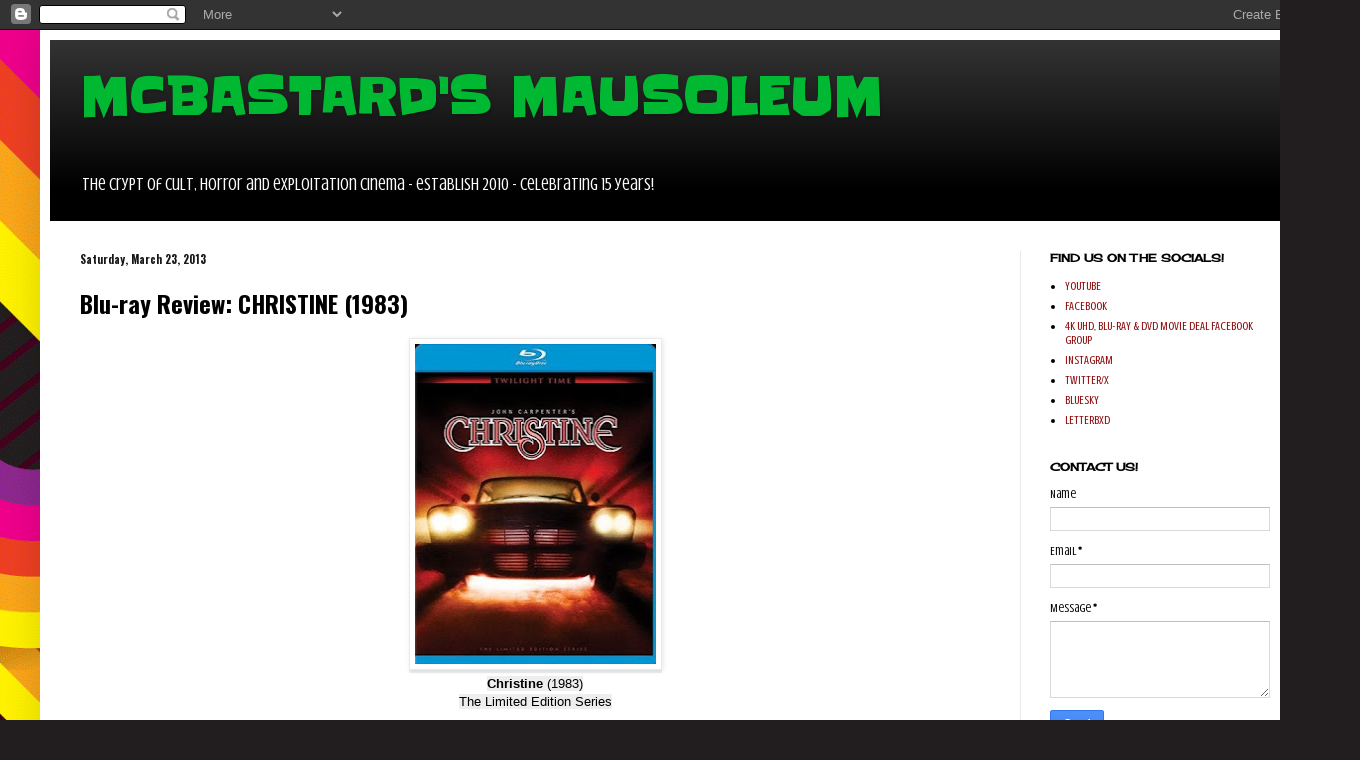

--- FILE ---
content_type: text/html; charset=UTF-8
request_url: https://mcbastardsmausoleum.blogspot.com/2013/03/blu-ray-review-christine-1983.html
body_size: 26119
content:
<!DOCTYPE html>
<html class='v2' dir='ltr' lang='en'>
<head>
<link href='https://www.blogger.com/static/v1/widgets/335934321-css_bundle_v2.css' rel='stylesheet' type='text/css'/>
<meta content='width=1100' name='viewport'/>
<meta content='text/html; charset=UTF-8' http-equiv='Content-Type'/>
<meta content='blogger' name='generator'/>
<link href='https://mcbastardsmausoleum.blogspot.com/favicon.ico' rel='icon' type='image/x-icon'/>
<link href='http://mcbastardsmausoleum.blogspot.com/2013/03/blu-ray-review-christine-1983.html' rel='canonical'/>
<link rel="alternate" type="application/atom+xml" title="MCBASTARD&#39;S  MAUSOLEUM - Atom" href="https://mcbastardsmausoleum.blogspot.com/feeds/posts/default" />
<link rel="alternate" type="application/rss+xml" title="MCBASTARD&#39;S  MAUSOLEUM - RSS" href="https://mcbastardsmausoleum.blogspot.com/feeds/posts/default?alt=rss" />
<link rel="service.post" type="application/atom+xml" title="MCBASTARD&#39;S  MAUSOLEUM - Atom" href="https://www.blogger.com/feeds/9119455097435184755/posts/default" />

<link rel="alternate" type="application/atom+xml" title="MCBASTARD&#39;S  MAUSOLEUM - Atom" href="https://mcbastardsmausoleum.blogspot.com/feeds/3295152797826486361/comments/default" />
<!--Can't find substitution for tag [blog.ieCssRetrofitLinks]-->
<link href='https://blogger.googleusercontent.com/img/b/R29vZ2xl/AVvXsEjdRtJPu7J4gr0sE1Zgj1HjbPzJGd8iC6aCVTB02fJl-QpaRpyAsoGqTLKaGBbPyLy3PyuVRomheMOK8WSHxO2NEpFAHvyfD4chmHASk0M6LxJ3ARYANm1YT_XJJeu2wrSXpL8aKisKi7M/s320/51mUgItAZgL.jpg' rel='image_src'/>
<meta content='http://mcbastardsmausoleum.blogspot.com/2013/03/blu-ray-review-christine-1983.html' property='og:url'/>
<meta content='Blu-ray Review: CHRISTINE (1983) ' property='og:title'/>
<meta content='Cult, horror and exploitation film blog' property='og:description'/>
<meta content='https://blogger.googleusercontent.com/img/b/R29vZ2xl/AVvXsEjdRtJPu7J4gr0sE1Zgj1HjbPzJGd8iC6aCVTB02fJl-QpaRpyAsoGqTLKaGBbPyLy3PyuVRomheMOK8WSHxO2NEpFAHvyfD4chmHASk0M6LxJ3ARYANm1YT_XJJeu2wrSXpL8aKisKi7M/w1200-h630-p-k-no-nu/51mUgItAZgL.jpg' property='og:image'/>
<title>MCBASTARD'S  MAUSOLEUM: Blu-ray Review: CHRISTINE (1983) </title>
<style type='text/css'>@font-face{font-family:'Cherry Cream Soda';font-style:normal;font-weight:400;font-display:swap;src:url(//fonts.gstatic.com/s/cherrycreamsoda/v21/UMBIrOxBrW6w2FFyi9paG0fdVdRciQd9A98ZD47H.woff2)format('woff2');unicode-range:U+0000-00FF,U+0131,U+0152-0153,U+02BB-02BC,U+02C6,U+02DA,U+02DC,U+0304,U+0308,U+0329,U+2000-206F,U+20AC,U+2122,U+2191,U+2193,U+2212,U+2215,U+FEFF,U+FFFD;}@font-face{font-family:'Crushed';font-style:normal;font-weight:400;font-display:swap;src:url(//fonts.gstatic.com/s/crushed/v32/U9Mc6dym6WXImTlFf1AVuaixPzHIug.woff2)format('woff2');unicode-range:U+0100-02BA,U+02BD-02C5,U+02C7-02CC,U+02CE-02D7,U+02DD-02FF,U+0304,U+0308,U+0329,U+1D00-1DBF,U+1E00-1E9F,U+1EF2-1EFF,U+2020,U+20A0-20AB,U+20AD-20C0,U+2113,U+2C60-2C7F,U+A720-A7FF;}@font-face{font-family:'Crushed';font-style:normal;font-weight:400;font-display:swap;src:url(//fonts.gstatic.com/s/crushed/v32/U9Mc6dym6WXImTlFf14VuaixPzE.woff2)format('woff2');unicode-range:U+0000-00FF,U+0131,U+0152-0153,U+02BB-02BC,U+02C6,U+02DA,U+02DC,U+0304,U+0308,U+0329,U+2000-206F,U+20AC,U+2122,U+2191,U+2193,U+2212,U+2215,U+FEFF,U+FFFD;}@font-face{font-family:'Oswald';font-style:normal;font-weight:700;font-display:swap;src:url(//fonts.gstatic.com/s/oswald/v57/TK3_WkUHHAIjg75cFRf3bXL8LICs1xZosUtiZSSUhiCXABTV.woff2)format('woff2');unicode-range:U+0460-052F,U+1C80-1C8A,U+20B4,U+2DE0-2DFF,U+A640-A69F,U+FE2E-FE2F;}@font-face{font-family:'Oswald';font-style:normal;font-weight:700;font-display:swap;src:url(//fonts.gstatic.com/s/oswald/v57/TK3_WkUHHAIjg75cFRf3bXL8LICs1xZosUJiZSSUhiCXABTV.woff2)format('woff2');unicode-range:U+0301,U+0400-045F,U+0490-0491,U+04B0-04B1,U+2116;}@font-face{font-family:'Oswald';font-style:normal;font-weight:700;font-display:swap;src:url(//fonts.gstatic.com/s/oswald/v57/TK3_WkUHHAIjg75cFRf3bXL8LICs1xZosUliZSSUhiCXABTV.woff2)format('woff2');unicode-range:U+0102-0103,U+0110-0111,U+0128-0129,U+0168-0169,U+01A0-01A1,U+01AF-01B0,U+0300-0301,U+0303-0304,U+0308-0309,U+0323,U+0329,U+1EA0-1EF9,U+20AB;}@font-face{font-family:'Oswald';font-style:normal;font-weight:700;font-display:swap;src:url(//fonts.gstatic.com/s/oswald/v57/TK3_WkUHHAIjg75cFRf3bXL8LICs1xZosUhiZSSUhiCXABTV.woff2)format('woff2');unicode-range:U+0100-02BA,U+02BD-02C5,U+02C7-02CC,U+02CE-02D7,U+02DD-02FF,U+0304,U+0308,U+0329,U+1D00-1DBF,U+1E00-1E9F,U+1EF2-1EFF,U+2020,U+20A0-20AB,U+20AD-20C0,U+2113,U+2C60-2C7F,U+A720-A7FF;}@font-face{font-family:'Oswald';font-style:normal;font-weight:700;font-display:swap;src:url(//fonts.gstatic.com/s/oswald/v57/TK3_WkUHHAIjg75cFRf3bXL8LICs1xZosUZiZSSUhiCXAA.woff2)format('woff2');unicode-range:U+0000-00FF,U+0131,U+0152-0153,U+02BB-02BC,U+02C6,U+02DA,U+02DC,U+0304,U+0308,U+0329,U+2000-206F,U+20AC,U+2122,U+2191,U+2193,U+2212,U+2215,U+FEFF,U+FFFD;}@font-face{font-family:'Slackey';font-style:normal;font-weight:400;font-display:swap;src:url(//fonts.gstatic.com/s/slackey/v29/N0bV2SdQO-5yM0-dGlNQJPTVkdc.woff2)format('woff2');unicode-range:U+0000-00FF,U+0131,U+0152-0153,U+02BB-02BC,U+02C6,U+02DA,U+02DC,U+0304,U+0308,U+0329,U+2000-206F,U+20AC,U+2122,U+2191,U+2193,U+2212,U+2215,U+FEFF,U+FFFD;}</style>
<style id='page-skin-1' type='text/css'><!--
/*
-----------------------------------------------
Blogger Template Style
Name:     Simple
Designer: Blogger
URL:      www.blogger.com
----------------------------------------------- */
/* Content
----------------------------------------------- */
body {
font: normal normal 12px Crushed;
color: #000000;
background: #221e1f url(https://themes.googleusercontent.com/image?id=0BwVBOzw_-hbMYjBmMTkxYTItOGZiMy00YTc0LWI1ZGUtYTY5ZDkxOTRlNDU2) repeat fixed top center /* Credit: ULTRA_GENERIC (http://www.istockphoto.com/portfolio/ULTRA_GENERIC?platform=blogger) */;
padding: 0 40px 40px 40px;
}
html body .region-inner {
min-width: 0;
max-width: 100%;
width: auto;
}
h2 {
font-size: 22px;
}
a:link {
text-decoration:none;
color: #8c0c0c;
}
a:visited {
text-decoration:none;
color: #757575;
}
a:hover {
text-decoration:underline;
color: #d21f00;
}
.body-fauxcolumn-outer .fauxcolumn-inner {
background: transparent none repeat scroll top left;
_background-image: none;
}
.body-fauxcolumn-outer .cap-top {
position: absolute;
z-index: 1;
height: 400px;
width: 100%;
}
.body-fauxcolumn-outer .cap-top .cap-left {
width: 100%;
background: transparent none repeat-x scroll top left;
_background-image: none;
}
.content-outer {
-moz-box-shadow: 0 0 40px rgba(0, 0, 0, .15);
-webkit-box-shadow: 0 0 5px rgba(0, 0, 0, .15);
-goog-ms-box-shadow: 0 0 10px #333333;
box-shadow: 0 0 40px rgba(0, 0, 0, .15);
margin-bottom: 1px;
}
.content-inner {
padding: 10px 10px;
}
.content-inner {
background-color: #FFFFFF;
}
/* Header
----------------------------------------------- */
.header-outer {
background: #000000 url(https://resources.blogblog.com/blogblog/data/1kt/simple/gradients_light.png) repeat-x scroll 0 -400px;
_background-image: none;
}
.Header h1 {
font: normal bold 50px Slackey;
color: #00b831;
text-shadow: 1px 2px 3px rgba(0, 0, 0, .2);
}
.Header h1 a {
color: #00b831;
}
.Header .description {
font-size: 140%;
color: #ffffff;
}
.header-inner .Header .titlewrapper {
padding: 22px 30px;
}
.header-inner .Header .descriptionwrapper {
padding: 0 30px;
}
/* Tabs
----------------------------------------------- */
.tabs-inner .section:first-child {
border-top: 0 solid #ff0000;
}
.tabs-inner .section:first-child ul {
margin-top: -0;
border-top: 0 solid #ff0000;
border-left: 0 solid #ff0000;
border-right: 0 solid #ff0000;
}
.tabs-inner .widget ul {
background: #f0f0f0 url(https://resources.blogblog.com/blogblog/data/1kt/simple/gradients_light.png) repeat-x scroll 0 -800px;
_background-image: none;
border-bottom: 1px solid #ff0000;
margin-top: 0;
margin-left: -30px;
margin-right: -30px;
}
.tabs-inner .widget li a {
display: inline-block;
padding: .6em 1em;
font: normal normal 14px Cherry Cream Soda;
color: #8b8b8b;
border-left: 1px solid #FFFFFF;
border-right: 1px solid #ff0000;
}
.tabs-inner .widget li:first-child a {
border-left: none;
}
.tabs-inner .widget li.selected a, .tabs-inner .widget li a:hover {
color: #000000;
background-color: #e9e9e9;
text-decoration: none;
}
/* Columns
----------------------------------------------- */
.main-outer {
border-top: 0 solid #e9e9e9;
}
.fauxcolumn-left-outer .fauxcolumn-inner {
border-right: 1px solid #e9e9e9;
}
.fauxcolumn-right-outer .fauxcolumn-inner {
border-left: 1px solid #e9e9e9;
}
/* Headings
----------------------------------------------- */
div.widget > h2,
div.widget h2.title {
margin: 0 0 1em 0;
font: normal bold 11px Cherry Cream Soda;
color: #000000;
}
/* Widgets
----------------------------------------------- */
.widget .zippy {
color: #8b8b8b;
text-shadow: 2px 2px 1px rgba(0, 0, 0, .1);
}
.widget .popular-posts ul {
list-style: none;
}
/* Posts
----------------------------------------------- */
h2.date-header {
font: normal bold 11px Oswald;
}
.date-header span {
background-color: rgba(0,0,0,0);
color: #181818;
padding: inherit;
letter-spacing: inherit;
margin: inherit;
}
.main-inner {
padding-top: 30px;
padding-bottom: 30px;
}
.main-inner .column-center-inner {
padding: 0 15px;
}
.main-inner .column-center-inner .section {
margin: 0 15px;
}
.post {
margin: 0 0 25px 0;
}
h3.post-title, .comments h4 {
font: normal bold 24px Oswald;
margin: .75em 0 0;
}
.post-body {
font-size: 110%;
line-height: 1.4;
position: relative;
}
.post-body img, .post-body .tr-caption-container, .Profile img, .Image img,
.BlogList .item-thumbnail img {
padding: 2px;
background: #ffffff;
border: 1px solid #e9e9e9;
-moz-box-shadow: 1px 1px 5px rgba(0, 0, 0, .1);
-webkit-box-shadow: 1px 1px 5px rgba(0, 0, 0, .1);
box-shadow: 1px 1px 5px rgba(0, 0, 0, .1);
}
.post-body img, .post-body .tr-caption-container {
padding: 5px;
}
.post-body .tr-caption-container {
color: #000000;
}
.post-body .tr-caption-container img {
padding: 0;
background: transparent;
border: none;
-moz-box-shadow: 0 0 0 rgba(0, 0, 0, .1);
-webkit-box-shadow: 0 0 0 rgba(0, 0, 0, .1);
box-shadow: 0 0 0 rgba(0, 0, 0, .1);
}
.post-header {
margin: 0 0 1.5em;
line-height: 1.6;
font-size: 90%;
}
.post-footer {
margin: 20px -2px 0;
padding: 5px 10px;
color: #353535;
background-color: #f4f4f4;
border-bottom: 1px solid #e9e9e9;
line-height: 1.6;
font-size: 90%;
}
#comments .comment-author {
padding-top: 1.5em;
border-top: 1px solid #e9e9e9;
background-position: 0 1.5em;
}
#comments .comment-author:first-child {
padding-top: 0;
border-top: none;
}
.avatar-image-container {
margin: .2em 0 0;
}
#comments .avatar-image-container img {
border: 1px solid #e9e9e9;
}
/* Comments
----------------------------------------------- */
.comments .comments-content .icon.blog-author {
background-repeat: no-repeat;
background-image: url([data-uri]);
}
.comments .comments-content .loadmore a {
border-top: 1px solid #8b8b8b;
border-bottom: 1px solid #8b8b8b;
}
.comments .comment-thread.inline-thread {
background-color: #f4f4f4;
}
.comments .continue {
border-top: 2px solid #8b8b8b;
}
/* Accents
---------------------------------------------- */
.section-columns td.columns-cell {
border-left: 1px solid #e9e9e9;
}
.blog-pager {
background: transparent none no-repeat scroll top center;
}
.blog-pager-older-link, .home-link,
.blog-pager-newer-link {
background-color: #FFFFFF;
padding: 5px;
}
.footer-outer {
border-top: 0 dashed #bbbbbb;
}
/* Mobile
----------------------------------------------- */
body.mobile  {
background-size: auto;
}
.mobile .body-fauxcolumn-outer {
background: transparent none repeat scroll top left;
}
.mobile .body-fauxcolumn-outer .cap-top {
background-size: 100% auto;
}
.mobile .content-outer {
-webkit-box-shadow: 0 0 3px rgba(0, 0, 0, .15);
box-shadow: 0 0 3px rgba(0, 0, 0, .15);
}
.mobile .tabs-inner .widget ul {
margin-left: 0;
margin-right: 0;
}
.mobile .post {
margin: 0;
}
.mobile .main-inner .column-center-inner .section {
margin: 0;
}
.mobile .date-header span {
padding: 0.1em 10px;
margin: 0 -10px;
}
.mobile h3.post-title {
margin: 0;
}
.mobile .blog-pager {
background: transparent none no-repeat scroll top center;
}
.mobile .footer-outer {
border-top: none;
}
.mobile .main-inner, .mobile .footer-inner {
background-color: #FFFFFF;
}
.mobile-index-contents {
color: #000000;
}
.mobile-link-button {
background-color: #8c0c0c;
}
.mobile-link-button a:link, .mobile-link-button a:visited {
color: #ffffff;
}
.mobile .tabs-inner .section:first-child {
border-top: none;
}
.mobile .tabs-inner .PageList .widget-content {
background-color: #e9e9e9;
color: #000000;
border-top: 1px solid #ff0000;
border-bottom: 1px solid #ff0000;
}
.mobile .tabs-inner .PageList .widget-content .pagelist-arrow {
border-left: 1px solid #ff0000;
}

--></style>
<style id='template-skin-1' type='text/css'><!--
body {
min-width: 1280px;
}
.content-outer, .content-fauxcolumn-outer, .region-inner {
min-width: 1280px;
max-width: 1280px;
_width: 1280px;
}
.main-inner .columns {
padding-left: 0;
padding-right: 290px;
}
.main-inner .fauxcolumn-center-outer {
left: 0;
right: 290px;
/* IE6 does not respect left and right together */
_width: expression(this.parentNode.offsetWidth -
parseInt("0") -
parseInt("290px") + 'px');
}
.main-inner .fauxcolumn-left-outer {
width: 0;
}
.main-inner .fauxcolumn-right-outer {
width: 290px;
}
.main-inner .column-left-outer {
width: 0;
right: 100%;
margin-left: -0;
}
.main-inner .column-right-outer {
width: 290px;
margin-right: -290px;
}
#layout {
min-width: 0;
}
#layout .content-outer {
min-width: 0;
width: 800px;
}
#layout .region-inner {
min-width: 0;
width: auto;
}
body#layout div.add_widget {
padding: 8px;
}
body#layout div.add_widget a {
margin-left: 32px;
}
--></style>
<style>
    body {background-image:url(https\:\/\/themes.googleusercontent.com\/image?id=0BwVBOzw_-hbMYjBmMTkxYTItOGZiMy00YTc0LWI1ZGUtYTY5ZDkxOTRlNDU2);}
    
@media (max-width: 200px) { body {background-image:url(https\:\/\/themes.googleusercontent.com\/image?id=0BwVBOzw_-hbMYjBmMTkxYTItOGZiMy00YTc0LWI1ZGUtYTY5ZDkxOTRlNDU2&options=w200);}}
@media (max-width: 400px) and (min-width: 201px) { body {background-image:url(https\:\/\/themes.googleusercontent.com\/image?id=0BwVBOzw_-hbMYjBmMTkxYTItOGZiMy00YTc0LWI1ZGUtYTY5ZDkxOTRlNDU2&options=w400);}}
@media (max-width: 800px) and (min-width: 401px) { body {background-image:url(https\:\/\/themes.googleusercontent.com\/image?id=0BwVBOzw_-hbMYjBmMTkxYTItOGZiMy00YTc0LWI1ZGUtYTY5ZDkxOTRlNDU2&options=w800);}}
@media (max-width: 1200px) and (min-width: 801px) { body {background-image:url(https\:\/\/themes.googleusercontent.com\/image?id=0BwVBOzw_-hbMYjBmMTkxYTItOGZiMy00YTc0LWI1ZGUtYTY5ZDkxOTRlNDU2&options=w1200);}}
/* Last tag covers anything over one higher than the previous max-size cap. */
@media (min-width: 1201px) { body {background-image:url(https\:\/\/themes.googleusercontent.com\/image?id=0BwVBOzw_-hbMYjBmMTkxYTItOGZiMy00YTc0LWI1ZGUtYTY5ZDkxOTRlNDU2&options=w1600);}}
  </style>
<link href='https://www.blogger.com/dyn-css/authorization.css?targetBlogID=9119455097435184755&amp;zx=a93760d7-e640-421e-a79e-9534199125aa' media='none' onload='if(media!=&#39;all&#39;)media=&#39;all&#39;' rel='stylesheet'/><noscript><link href='https://www.blogger.com/dyn-css/authorization.css?targetBlogID=9119455097435184755&amp;zx=a93760d7-e640-421e-a79e-9534199125aa' rel='stylesheet'/></noscript>
<meta name='google-adsense-platform-account' content='ca-host-pub-1556223355139109'/>
<meta name='google-adsense-platform-domain' content='blogspot.com'/>

<!-- data-ad-client=ca-pub-0709664158591868 -->

<link rel="stylesheet" href="https://fonts.googleapis.com/css2?display=swap&family=Roboto+Condensed&family=Oswald&family=Merriweather&family=PT+Serif&family=Bitter&family=Satisfy&family=Exo&family=Play&family=Bree+Serif&family=Amatic+SC&family=Permanent+Marker&family=Pacifico&family=Architects+Daughter&family=Antic+Slab&family=Lobster"></head>
<body class='loading variant-bold'>
<div class='navbar section' id='navbar' name='Navbar'><div class='widget Navbar' data-version='1' id='Navbar1'><script type="text/javascript">
    function setAttributeOnload(object, attribute, val) {
      if(window.addEventListener) {
        window.addEventListener('load',
          function(){ object[attribute] = val; }, false);
      } else {
        window.attachEvent('onload', function(){ object[attribute] = val; });
      }
    }
  </script>
<div id="navbar-iframe-container"></div>
<script type="text/javascript" src="https://apis.google.com/js/platform.js"></script>
<script type="text/javascript">
      gapi.load("gapi.iframes:gapi.iframes.style.bubble", function() {
        if (gapi.iframes && gapi.iframes.getContext) {
          gapi.iframes.getContext().openChild({
              url: 'https://www.blogger.com/navbar/9119455097435184755?po\x3d3295152797826486361\x26origin\x3dhttps://mcbastardsmausoleum.blogspot.com',
              where: document.getElementById("navbar-iframe-container"),
              id: "navbar-iframe"
          });
        }
      });
    </script><script type="text/javascript">
(function() {
var script = document.createElement('script');
script.type = 'text/javascript';
script.src = '//pagead2.googlesyndication.com/pagead/js/google_top_exp.js';
var head = document.getElementsByTagName('head')[0];
if (head) {
head.appendChild(script);
}})();
</script>
</div></div>
<div class='body-fauxcolumns'>
<div class='fauxcolumn-outer body-fauxcolumn-outer'>
<div class='cap-top'>
<div class='cap-left'></div>
<div class='cap-right'></div>
</div>
<div class='fauxborder-left'>
<div class='fauxborder-right'></div>
<div class='fauxcolumn-inner'>
</div>
</div>
<div class='cap-bottom'>
<div class='cap-left'></div>
<div class='cap-right'></div>
</div>
</div>
</div>
<div class='content'>
<div class='content-fauxcolumns'>
<div class='fauxcolumn-outer content-fauxcolumn-outer'>
<div class='cap-top'>
<div class='cap-left'></div>
<div class='cap-right'></div>
</div>
<div class='fauxborder-left'>
<div class='fauxborder-right'></div>
<div class='fauxcolumn-inner'>
</div>
</div>
<div class='cap-bottom'>
<div class='cap-left'></div>
<div class='cap-right'></div>
</div>
</div>
</div>
<div class='content-outer'>
<div class='content-cap-top cap-top'>
<div class='cap-left'></div>
<div class='cap-right'></div>
</div>
<div class='fauxborder-left content-fauxborder-left'>
<div class='fauxborder-right content-fauxborder-right'></div>
<div class='content-inner'>
<header>
<div class='header-outer'>
<div class='header-cap-top cap-top'>
<div class='cap-left'></div>
<div class='cap-right'></div>
</div>
<div class='fauxborder-left header-fauxborder-left'>
<div class='fauxborder-right header-fauxborder-right'></div>
<div class='region-inner header-inner'>
<div class='header section' id='header' name='Header'><div class='widget Header' data-version='1' id='Header1'>
<div id='header-inner'>
<div class='titlewrapper'>
<h1 class='title'>
<a href='https://mcbastardsmausoleum.blogspot.com/'>
MCBASTARD'S  MAUSOLEUM
</a>
</h1>
</div>
<div class='descriptionwrapper'>
<p class='description'><span>the crypt of cult, horror and exploitation cinema - establish 2010 - celebrating 15 years!</span></p>
</div>
</div>
</div></div>
</div>
</div>
<div class='header-cap-bottom cap-bottom'>
<div class='cap-left'></div>
<div class='cap-right'></div>
</div>
</div>
</header>
<div class='tabs-outer'>
<div class='tabs-cap-top cap-top'>
<div class='cap-left'></div>
<div class='cap-right'></div>
</div>
<div class='fauxborder-left tabs-fauxborder-left'>
<div class='fauxborder-right tabs-fauxborder-right'></div>
<div class='region-inner tabs-inner'>
<div class='tabs no-items section' id='crosscol' name='Cross-Column'></div>
<div class='tabs no-items section' id='crosscol-overflow' name='Cross-Column 2'></div>
</div>
</div>
<div class='tabs-cap-bottom cap-bottom'>
<div class='cap-left'></div>
<div class='cap-right'></div>
</div>
</div>
<div class='main-outer'>
<div class='main-cap-top cap-top'>
<div class='cap-left'></div>
<div class='cap-right'></div>
</div>
<div class='fauxborder-left main-fauxborder-left'>
<div class='fauxborder-right main-fauxborder-right'></div>
<div class='region-inner main-inner'>
<div class='columns fauxcolumns'>
<div class='fauxcolumn-outer fauxcolumn-center-outer'>
<div class='cap-top'>
<div class='cap-left'></div>
<div class='cap-right'></div>
</div>
<div class='fauxborder-left'>
<div class='fauxborder-right'></div>
<div class='fauxcolumn-inner'>
</div>
</div>
<div class='cap-bottom'>
<div class='cap-left'></div>
<div class='cap-right'></div>
</div>
</div>
<div class='fauxcolumn-outer fauxcolumn-left-outer'>
<div class='cap-top'>
<div class='cap-left'></div>
<div class='cap-right'></div>
</div>
<div class='fauxborder-left'>
<div class='fauxborder-right'></div>
<div class='fauxcolumn-inner'>
</div>
</div>
<div class='cap-bottom'>
<div class='cap-left'></div>
<div class='cap-right'></div>
</div>
</div>
<div class='fauxcolumn-outer fauxcolumn-right-outer'>
<div class='cap-top'>
<div class='cap-left'></div>
<div class='cap-right'></div>
</div>
<div class='fauxborder-left'>
<div class='fauxborder-right'></div>
<div class='fauxcolumn-inner'>
</div>
</div>
<div class='cap-bottom'>
<div class='cap-left'></div>
<div class='cap-right'></div>
</div>
</div>
<!-- corrects IE6 width calculation -->
<div class='columns-inner'>
<div class='column-center-outer'>
<div class='column-center-inner'>
<div class='main section' id='main' name='Main'><div class='widget Blog' data-version='1' id='Blog1'>
<div class='blog-posts hfeed'>

          <div class="date-outer">
        
<h2 class='date-header'><span>Saturday, March 23, 2013</span></h2>

          <div class="date-posts">
        
<div class='post-outer'>
<div class='post hentry uncustomized-post-template' itemprop='blogPost' itemscope='itemscope' itemtype='http://schema.org/BlogPosting'>
<meta content='https://blogger.googleusercontent.com/img/b/R29vZ2xl/AVvXsEjdRtJPu7J4gr0sE1Zgj1HjbPzJGd8iC6aCVTB02fJl-QpaRpyAsoGqTLKaGBbPyLy3PyuVRomheMOK8WSHxO2NEpFAHvyfD4chmHASk0M6LxJ3ARYANm1YT_XJJeu2wrSXpL8aKisKi7M/s320/51mUgItAZgL.jpg' itemprop='image_url'/>
<meta content='9119455097435184755' itemprop='blogId'/>
<meta content='3295152797826486361' itemprop='postId'/>
<a name='3295152797826486361'></a>
<h3 class='post-title entry-title' itemprop='name'>
Blu-ray Review: CHRISTINE (1983) 
</h3>
<div class='post-header'>
<div class='post-header-line-1'></div>
</div>
<div class='post-body entry-content' id='post-body-3295152797826486361' itemprop='description articleBody'>
<div class="separator" style="clear: both; text-align: center;">
<a href="https://blogger.googleusercontent.com/img/b/R29vZ2xl/AVvXsEjdRtJPu7J4gr0sE1Zgj1HjbPzJGd8iC6aCVTB02fJl-QpaRpyAsoGqTLKaGBbPyLy3PyuVRomheMOK8WSHxO2NEpFAHvyfD4chmHASk0M6LxJ3ARYANm1YT_XJJeu2wrSXpL8aKisKi7M/s1600/51mUgItAZgL.jpg" imageanchor="1" style="margin-left: 1em; margin-right: 1em;"><span style="background-color: #eeeeee; font-family: Verdana, sans-serif;"><img border="0" height="320" src="https://blogger.googleusercontent.com/img/b/R29vZ2xl/AVvXsEjdRtJPu7J4gr0sE1Zgj1HjbPzJGd8iC6aCVTB02fJl-QpaRpyAsoGqTLKaGBbPyLy3PyuVRomheMOK8WSHxO2NEpFAHvyfD4chmHASk0M6LxJ3ARYANm1YT_XJJeu2wrSXpL8aKisKi7M/s320/51mUgItAZgL.jpg" width="241" /></span></a></div>
<div style="text-align: center;">
<span style="background-color: #eeeeee; font-family: Verdana, sans-serif;"><b>Christine</b> (1983)</span></div>
<div style="text-align: center;">
<span style="background-color: #eeeeee; font-family: Verdana, sans-serif;">The Limited Edition Series</span></div>
<span style="background-color: #eeeeee; font-family: Verdana, sans-serif;"><br />
<b>Label:</b>&nbsp;Twilight&nbsp;Time DVD</span><br />
<span style="background-color: #eeeeee; font-family: Verdana, sans-serif;"><b>Region:</b> Region FREE</span><br />
<span style="background-color: #eeeeee; font-family: Verdana, sans-serif;"><b>Rating:</b> R</span><br />
<span style="background-color: #eeeeee; font-family: Verdana, sans-serif;"><b>Duration:</b> 110 Minutes</span><br />
<span style="background-color: #eeeeee;"><span style="font-family: Verdana, sans-serif;"><b>Audio:&nbsp;</b></span><span style="font-family: Verdana, sans-serif;"><b>&nbsp;</b>English DTS-HD Master Audio 5.1, DTS-HD Master Audio 2.0</span></span><br />
<span style="background-color: #eeeeee; font-family: Verdana, sans-serif;"><b>Video:</b> 1080p Widescreen (2.35:1)</span><br />
<span style="background-color: #eeeeee; font-family: Verdana, sans-serif;"><b>Director</b>: John Carpenter</span><br />
<span style="background-color: #eeeeee; font-family: Verdana, sans-serif;"><b>Cast:</b> Keith Gordon, John Stockwell, Alexandra Paul, Robert Prosky, Harry Dean Stanton, Robert Blosson</span><br />
<span style="background-color: #eeeeee; font-family: Verdana, sans-serif;"><b>Tagline: </b>How Do You KilL Something That Can't Possibly Be Alive?&nbsp;</span><br />
<span style="background-color: #eeeeee; font-family: Verdana, sans-serif;"><br /></span>
<span style="background-color: #eeeeee; font-family: Verdana, sans-serif;">John Carpenter's 1983 adaptation of Stephen King's novel <i>Christine</i> starts off fantastically, with the revving of an engine and the&nbsp;razor bad ass bite&nbsp;of George Throrogood's "Bad to the Bone". The setting is a 50's era Detroit car production plant where '58 Plymouth Furies are rolling off the&nbsp;assembly&nbsp;line, before the&nbsp;scene&nbsp;is finished one man's hand will be mangled and another lays dead, the car's not even off the production line and already a&nbsp;<span style="line-height: 19.1875px;">malevolent</span><span style="line-height: 19.1875px;">&nbsp;</span>force is out for blood, it's a great opener.&nbsp;</span><br />
<span style="background-color: #eeeeee; font-family: Verdana, sans-serif;"><br /></span>
<br />
<div class="separator" style="clear: both; text-align: center;">
<a href="https://blogger.googleusercontent.com/img/b/R29vZ2xl/AVvXsEgAc1yQkWbi5owMxtcNidJnw3sV86rC9qPFy43awrdjW6VcAquCe2LQuFWn67yI4PcSNxJSNk-KppU4QVCUhsyc-UFykEEKITenGi5gxxsmAJkh3sbHtj-vwtShMt73QibLQRvvsUwE2_E/s1600/Christine+Title.jpg" imageanchor="1" style="margin-left: 1em; margin-right: 1em;"><span style="background-color: #eeeeee; font-family: Verdana, sans-serif;"><img border="0" height="151" src="https://blogger.googleusercontent.com/img/b/R29vZ2xl/AVvXsEgAc1yQkWbi5owMxtcNidJnw3sV86rC9qPFy43awrdjW6VcAquCe2LQuFWn67yI4PcSNxJSNk-KppU4QVCUhsyc-UFykEEKITenGi5gxxsmAJkh3sbHtj-vwtShMt73QibLQRvvsUwE2_E/s400/Christine+Title.jpg" width="400" /></span></a></div>
<span style="background-color: #eeeeee; font-family: Verdana, sans-serif;"><br /></span>
<span style="background-color: #eeeeee; font-family: Verdana, sans-serif;"><i>
Christine (1983)</i> has always smacked to me a bit of&nbsp;Dan&nbsp;Curtis's film&nbsp;<i>Burnt Offerings (1976) </i>wherein a decrepit old house possesses and consumes an entire family, particularly the matriarch played by Karen Black. The evil house consumes and feeds upon the inhabitants fear, the further the family spirals out of control the more&nbsp;opulent&nbsp;the formrlydecrepit home becomes, rebuilding itself one shingle at a time, at one point literally shedding it's skin. That's very much what we have here, as the classic American nerd Arnie Cunningham (Keith Gordon, De Palma's <i>Dressed to Kill</i>), who comes complete with taped up thick-rimmed glasses, &nbsp;spots the rusting carcass of a '58 Plymouth Fury for sale. The owner&nbsp;<span style="line-height: 19.1875px;">George LeBay (</span><a href="http://en.wikipedia.org/wiki/Roberts_Blossom" style="background-image: none; color: #0b0080; line-height: 19.1875px;" title="Roberts Blossom">Roberts Blossom</a><span style="line-height: 19.1875px;">) sells the rusted deathtrap to Arnie for $250.&nbsp;Arnie's unlikely jocular&nbsp;</span><span style="line-height: 19.18402862548828px;">best</span><span style="line-height: 19.1875px;">&nbsp;friend&nbsp;</span><span style="line-height: 19.1875px;">Dennis (John Stockwell) fruitlessly attempts to dissuade</span><span style="line-height: 19.1875px;">&nbsp;the transaction but Arnie is oddly drawn to the car. Dennis himself drives a sweet '68 Dodge Charger and Arnie&nbsp;</span><span style="line-height: 19.18402862548828px;">wants a sweet car of his own, but there's something more to it, he's seduced by the car almost&nbsp;immediately.&nbsp;</span><span style="line-height: 19.1875px;">LeBay reveals the name of the car as Christine and tells of his departed brother's tragic devotion to her. Blossom is fantastic as the creepy coot, too. <i>Christine</i></span><span style="line-height: 19.1875px;">&nbsp;has no shortage of interesting characters, from Harry Dean Stanton's Det.&nbsp;</span><span style="line-height: 19.18402862548828px;">Rudy</span><span style="line-height: 19.1875px;">&nbsp;Junkins to Arnie's mother,&nbsp;</span><span style="line-height: 19.18402862548828px;">portrayed</span><span style="line-height: 19.1875px;">&nbsp;sternly by 70's &nbsp;TV actress Christine Belford. One of the more menacing characters is the switchblade wielding, John Travolta-esque Buddy Repperton who taunts the awkward Arnie along with his cohorts Moochie,&nbsp;</span><span style="line-height: 19.18402862548828px;">Richie</span><span style="line-height: 19.1875px;">&nbsp;and Don, Arbie refers to this foursome as <i>"the shitters".&nbsp;</i></span></span><br />
<span style="background-color: #eeeeee; font-family: Verdana, sans-serif;"><span style="line-height: 19.1875px;"><br /></span>
<span style="line-height: 19.1875px;">When Arnie arrives home with the wreck his mother is less than pleased with his purchase and in the ensuing argument it is decided that the car may not take up space in the family driveway, forcing Arnie to take the decrepit Christine to Darnell's Do It Yourself Garage where we meet the cantankerous&nbsp;</span><span style="line-height: 19.18402862548828px;">proprietor</span><span style="line-height: 19.1875px;">&nbsp;Will Darnell (Robert Prosky, <i>Gremlins 2: The New Batc</i>h), a greasy jowled curmudgeon who upon seeing the car pull into the garage trailing an oily fog tells&nbsp;</span><span style="line-height: 19.18402862548828px;">Dennis</span><span style="line-height: 19.1875px;">&nbsp;<i>"Kiddo, you sold him that piece of shit, you oughta be fuckin' ashamed of yourself"</i> and when Dennis retorts that he tried to talk him out of it Darnell's response is&nbsp;<i>"You shoulda' tried harder".&nbsp;</i></span></span><br />
<span style="background-color: #eeeeee; font-family: Verdana, sans-serif;"><span style="line-height: 19.1875px;"><br /></span><span style="line-height: 19.1875px;">Only Arnie seems to see what inner beauty the wreck might hold and sets about restoring Christine to her original beauty salvaging parts from&nbsp;</span><span style="line-height: 19.18402862548828px;">Darnell's</span><span style="line-height: 19.1875px;">&nbsp;wrecking yard, the further along into the restoration the more Arnie is consumed by the car, running his hands over her body like the curves of a woman. His confidence grows, his eyesight mysteriously&nbsp;</span><span style="line-height: 19.18402862548828px;">improves and</span><span style="line-height: 19.1875px;">&nbsp; his style changes, too. He begins to the dress the part of a late-50's teen, he listens to 50's music and starts dating a pretty young girl, Leigh (Alexandra Paul,</span><i style="line-height: 19.1875px;"> Dragnet</i><span style="line-height: 19.1875px;">).&nbsp;</span></span><br />
<span style="background-color: #eeeeee; font-family: Verdana, sans-serif;"><span style="line-height: 19.1875px;"><br /></span>
<span style="line-height: 19.1875px;">Consumed by Christine Arnie distances himself from Dennis and his relationship with the parents is strained, devolving into nightly spates of&nbsp;</span><span style="line-height: 19.18402862548828px;">vulgarity, at one point even wrapping his hands around his father's neck. The once dweeby nerd has become something of an anti-social asshole.&nbsp;Concerned&nbsp;for his friend Dennis returns to the home of LeBay in search of answers and the creepy codger reveals that his brother Roland, his wife and even their young daughter all died in the car, apparently Christine's appetite for blood did not end at the factory.</span></span><br />
<span style="font-family: Verdana, sans-serif;"><span style="background-color: #eeeeee; line-height: 19.18402862548828px;"><br /></span></span>
<br />
<div class="separator" style="clear: both; text-align: center;">
<a href="https://blogger.googleusercontent.com/img/b/R29vZ2xl/AVvXsEiq1TQv9ppI3jLanPzf5zn1_Im-QbHL6LuQ14z6ScDxPA5KqaoMmvUOx5DV4BdI2cm6ik6beGJp_6GMORvr97HE6c_gD5_joeX7crDJYYmrdI2nIa2Rqbjzv5lMxdqYN47Cb8eOT_gTtYw/s1600/Christine+Arnie+Posessed.jpg" imageanchor="1" style="clear: left; float: left; margin-bottom: 1em; margin-right: 1em;"><span style="background-color: #eeeeee; font-family: Verdana, sans-serif;"><img border="0" height="166" src="https://blogger.googleusercontent.com/img/b/R29vZ2xl/AVvXsEiq1TQv9ppI3jLanPzf5zn1_Im-QbHL6LuQ14z6ScDxPA5KqaoMmvUOx5DV4BdI2cm6ik6beGJp_6GMORvr97HE6c_gD5_joeX7crDJYYmrdI2nIa2Rqbjzv5lMxdqYN47Cb8eOT_gTtYw/s400/Christine+Arnie+Posessed.jpg" width="400" /></span></a></div>
<span style="font-family: Verdana, sans-serif;"><span style="background-color: #eeeeee; line-height: 19.18402862548828px;">When Arnie shows up at the highschool football game with a cherried out Christine and the cute Leigh on his arm it so distracts&nbsp;Dennis&nbsp;that he gets pummeled on the football field with a&nbsp;career&nbsp;ending injury, it also catches the attention of Buddy Repperton and his gang of toughs whom are dismayed that Arnie should have such a gorgeous&nbsp;hot-rod, their jealousy &nbsp;sets in motion a series of events that ill lead to a lot of fatalities.&nbsp;</span></span><br />
<span style="background-color: #eeeeee; font-family: Verdana, sans-serif;"><span style="line-height: 19.18402862548828px;"><br /></span>
<span style="line-height: 19.18402862548828px;">While at the drive-in with Leigh the car&nbsp;reveals itself as quite a jealous bitch, after an intense make-out session in Christine Leigh chokes on her cheeseburger, the doors lock preventing Arnie from getting in to assist her, the dashboard lights up with an&nbsp;unearthly&nbsp;glow as she nearly dies, it's great stuff. That same night Repperton and the band of teen thugs visit Darnell's garage and reek some destruction upon Christine, they&nbsp;completely&nbsp;ruin her. It's the <i>I Spit on Your Grave (1978)</i> of car destruction, she's utterly destroyed. Windows are busted, the body is smashed, the vinyl has been slashed and adding insult to injury Moochie &nbsp;leaves a steaming turd on the dashboard.&nbsp;</span></span><br />
<span style="background-color: #eeeeee; font-family: Verdana, sans-serif;"><span style="line-height: 19.18402862548828px;"><br /></span>
<span style="line-height: 19.18402862548828px;">The event traumatizes Arnie, he vents his frustration on his parents and even on poor Leigh who only tries to console him. He returning to the garage later that night in an attempt to restore Christine spoiled beauty. However, the vehicle reveals to him that it can restore itself in a fantastic series of shots. Arnie steps back from the car and says <i>"okay, show me"</i> to the cue of a brilliant John Carpenter synth score, the headlights flicker to life with some great lens flare and with a stroke of special effects magic the car restores itself to mint condition.</span></span><br />
<div class="separator" style="clear: both; text-align: center;">
</div>
<br />
<div class="separator" style="clear: both; text-align: center;">
<a href="https://blogger.googleusercontent.com/img/b/R29vZ2xl/AVvXsEjXpIocLxqERBI3gVq54C5ZpEkvtsoTW-FTmoH7zu3vQ_LR5je8BafKKRtOu04weIl_vyxjvTQdUHrwBL4rSH5Z5_B_l7_PfwykfbLULiasrmax267gXdchGPUcQAm7w8cWGre5yEy7c68/s1600/Christine+Raped.jpg" imageanchor="1" style="clear: right; float: right; margin-bottom: 1em; margin-left: 1em;"><span style="background-color: #eeeeee; font-family: Verdana, sans-serif;"><img border="0" height="167" src="https://blogger.googleusercontent.com/img/b/R29vZ2xl/AVvXsEjXpIocLxqERBI3gVq54C5ZpEkvtsoTW-FTmoH7zu3vQ_LR5je8BafKKRtOu04weIl_vyxjvTQdUHrwBL4rSH5Z5_B_l7_PfwykfbLULiasrmax267gXdchGPUcQAm7w8cWGre5yEy7c68/s400/Christine+Raped.jpg" width="400" /></span></a></div>
<span style="background-color: #eeeeee; line-height: 19.18402862548828px;"><span style="font-family: Verdana, sans-serif;">At this point we know 100% that something supernatural is happening, if we hadn't already, before this you could maybe assume the former tragedies were unfortunate&nbsp;coincidence, that a short in the wiring spurred the radio to switch on and off, but from here there can be little doubt, Christine and Arnie are intrinsically joined by some&nbsp;malevolent&nbsp;force and neither will sit idly by and forget about the insult perpetrated upon her by Buddy and the other shitters of the world.&nbsp;</span></span><br />
<span style="background-color: #eeeeee; font-family: Verdana, sans-serif;"><span style="line-height: 19.18402862548828px;"><br /></span>
<span style="line-height: 19.18402862548828px;">The first to go is Moochie whom is chased down an alleyway, he takes refuge in the narrow relief of a loading dock too slim for Christine to traverse but he's wrong. The car's engine roars in defiance, wheel sending up plumes of white smoke, sparks flying as she squeezes through the passageway peeling back her &nbsp;side panels to crush the young man who shit upon her dashboard.&nbsp;</span></span><br />
<span style="font-family: Verdana, sans-serif;"><span style="background-color: #eeeeee; line-height: 19.18402862548828px;"><br /></span></span>
<br />
<div class="separator" style="clear: both; text-align: left;">
<span style="background-color: #eeeeee; font-family: Verdana, sans-serif;"><span style="line-height: 19.18402862548828px;">A later sequence &nbsp;features Christine giving&nbsp;chase to Buddy, Richie&nbsp;and Don in Buddy's '</span><span style="line-height: 19.1875px;">67 Chevy Camaro. The chase&nbsp;</span><span style="line-height: 19.18402862548828px;">culminates</span><span style="line-height: 19.1875px;">&nbsp;</span><span style="line-height: 19.1875px;">&nbsp;at a service station, the teens flee the car for the safety of the garage just as the&nbsp;</span><span style="line-height: 19.18402862548828px;">vengeful</span><span style="line-height: 19.1875px;">&nbsp;car spears the camaro, crushing it, pushing it into the station crushing Richie and rupturing a fuel tank that&nbsp;</span><span style="line-height: 19.18402862548828px;">sends</span><span style="line-height: 19.1875px;">&nbsp;the entire station up in an&nbsp;</span><span style="line-height: 19.18402862548828px;">enormous</span><span style="line-height: 19.1875px;">&nbsp;fireball incinerating Don.&nbsp;</span><span style="line-height: 19.18402862548828px;">Outside</span><span style="line-height: 19.1875px;">&nbsp;Buddy witnesses the inferno and against belief Christine emerges engulfed in flames and continues her&nbsp;</span><span style="line-height: 19.18402862548828px;">pursuit. It's a haunting scene in the&nbsp;pitch&nbsp;black of night as the fiery '58 Fury runs Buddy down leaving a&nbsp;burning&nbsp;corpse as she continues on down the road like a fiery nightmare. The car returns to Darnell's where Will witnesses the charred classic return to it's bay, grabbing his shotgun to investigate the car claims yet another victim as the curmudgeon is crushed to death behind the steering wheel.</span></span></div>
<span style="font-family: Verdana, sans-serif;"><span style="background-color: #eeeeee; line-height: 19.18402862548828px;"><br /></span></span>
<span style="background-color: #eeeeee; font-family: Verdana, sans-serif;"><span style="line-height: 19.18402862548828px;">With the perpetrators of the car-rape dealt with appropriately the focus of the film now centers around the&nbsp;alliance of</span><span style="line-height: 19.18402862548828px;">&nbsp;Leigh and Dennis whom are no longer willing to stand by and let Christine consume their friend Arnie. The final showdown happens at Darnell's garage and ends with Arnie being thrown through the&nbsp;windshield&nbsp;of Christine as she attempts to kill Leigh. Arnie's impaled with a shard of glass, the wound is fatal, and with his dying breath he gently caresses Christine's chrome grill one last time. Enraged by Arnie's dead, Christine, ever the jealous and&nbsp;bloodthirsty&nbsp;companion, reconstitutes herself enough to go after Leigh one last time, it's Dennis whom stops the haunted ride with the assistance a vintage bulldozer, he mounts the cursed car, crushing it beyond repair, bringing it's&nbsp;reign&nbsp;of terror to an end.&nbsp;</span></span><br />
<span style="font-family: Verdana, sans-serif;"><span style="background-color: #eeeeee; line-height: 19.18402862548828px;"><br /></span></span>
<span style="font-family: Verdana, sans-serif;"><span style="background-color: #eeeeee; line-height: 19.18402862548828px;">Christine is a timeless film, this is&nbsp;classic&nbsp;piece of Americana horror from&nbsp;John&nbsp;Carpenter and perhaps the only one of his director-for-hire films that maintains his&nbsp;cinematic&nbsp;identity, it's a lean muscular film with lots of rewatch value. Other films Carpenter directed for hire include the Chevy Chase comedy vehicle M<i>emoirs of the Invisible Man (1992)</i> and the remake of<i> Village of the Damned (1998) </i>with Christopher Reeve and neither film "feels" like a Carpenter experience, a lot of that has to do with the fact that he did not compose the score for either wherein with Christine he and longtime collaborator Alan Howarth bring the magic with an understated but very Carpenter-esqu&nbsp;score, so effective with just the right amount of menace and trademark stingers, the film also benefits from a fantastic oldies soundtrack with hits from Johnny Ace, Little Richard, Richie Valens, The Rolling stones and Robert and Johnny.&nbsp;</span></span><br />
<span style="background-color: #eeeeee; font-family: Verdana, sans-serif;"><br /></span>
<span style="background-color: #eeeeee; font-family: Verdana, sans-serif;"><b>Blu-ray:&nbsp;&nbsp;</b>Twilight Time brings John Carpenter's <i>Christine</i> to Blu-ray for the first-time ever with an&nbsp;MPEG-4 AVC encode presented in it's original scope aspect ratio (2.35:1). The HD master from <span style="color: #333333;">Columbia-Sony</span>&nbsp;is sourced from a&nbsp;stunning print with precious few if any defects. It's a wonderful presentation with nice, deep &nbsp;color saturation, particularly the reds, Christine's cherry red body just pops off the screen. The film benefits from the 1080p upgrade with nice clarity, the fine detail is amped up and the film's natural grain has never looked better, this is a&nbsp;magnificent&nbsp;video presentation. The lossless&nbsp;English language DTS-HD Master Audio 5.1 sounds superb, too. Not the most immersive track but the surrounds do get some effective use. It's a crystal clear presentation&nbsp;that's&nbsp;well balanced, the 50's rock n' roll soundtrack and John Carpenter's score sound great, when Christine's engine revs up it was a bit startling, great stuff and we get optional English SDH subtitles, too.&nbsp;</span><br />
<span style="background-color: #eeeeee; font-family: Verdana, sans-serif;"><br /></span>
<br />
<table align="center" cellpadding="0" cellspacing="0" class="tr-caption-container" style="margin-left: auto; margin-right: auto; text-align: center;"><tbody>
<tr><td style="text-align: center;"><a href="https://blogger.googleusercontent.com/img/b/R29vZ2xl/AVvXsEgey7s0nWl5SApfkh_NI_5ns5Z6Xh2bsc1wp7GcTJC0W49bxADw5ZokKihuNDmsLwXHlqvnFjiLE4e2kJlbcke-elLiq_BFgabOFke0M-vyhRgs0Vx3_K9MZ-J3oeDQS0PvGQQmiVMvBFU/s1600/menu_christine_blu-ray_m04.jpg" imageanchor="1" style="margin-left: auto; margin-right: auto;"><span style="background-color: #eeeeee; font-family: Verdana, sans-serif;"><img border="0" height="225" src="https://blogger.googleusercontent.com/img/b/R29vZ2xl/AVvXsEgey7s0nWl5SApfkh_NI_5ns5Z6Xh2bsc1wp7GcTJC0W49bxADw5ZokKihuNDmsLwXHlqvnFjiLE4e2kJlbcke-elLiq_BFgabOFke0M-vyhRgs0Vx3_K9MZ-J3oeDQS0PvGQQmiVMvBFU/s400/menu_christine_blu-ray_m04.jpg" width="400" /></span></a></td></tr>
<tr><td class="tr-caption" style="text-align: center;"><span style="background-color: #eeeeee; font-family: Verdana, sans-serif; font-size: small;">Blu-ray Menu Screen&nbsp;</span></td></tr>
</tbody></table>
<span style="background-color: #eeeeee;"><span style="font-family: Verdana, sans-serif;">We get the very same extras from Columbia's special edition DVD ported over to the Blu-ray beginning with a nice&nbsp;</span><span style="font-family: Verdana, sans-serif;">Audio&nbsp;Commentary with director John Carpenter and star Keith Gordon whom has become a director in his&nbsp;own&nbsp;right directing Robert Downey Jr. in <i>The Singing Detective (2003) </i>as well multiple episodes of suspenseful TV programming such as Showtime's <i>Dexter </i>and A&amp;E's <i>The Killing</i>.&nbsp;It's&nbsp;an entertaining track with not a dull moment.&nbsp;</span></span><br />
<span style="background-color: #eeeeee; font-family: Verdana, sans-serif;"><br /></span>
<span style="background-color: #eeeeee; font-family: Verdana, sans-serif;">There are three featurettes&nbsp;Ignition (11:52),&nbsp;Fast and Furious (28:55) and&nbsp;Finish Line (7:17) that are sourced from the same interview with director John Carpenter,&nbsp;producer&nbsp;Richard Kobritz , screen write Bill Philips and stars Keith Gordon, Alexandra Paul and John Stockwell. each segment is peppered with clips from the film, behind-the-scenes shots. Combined at nearly 48 minutes it's a pretty comprehensive look back at the making&nbsp;of&nbsp;the film as Kobritz explains Stephen King offering manuscript of unfinished work to him to produce following <i>Salem's Lot (1979)</i> and what a big deal that was at the time when King was the&nbsp;unparalleled&nbsp;king of fiction at a time before the Tom Clancy and J.K. Rowlings of the world. He turned down producing<i> Cujo (1983)</i> to take on the very Americana Christine, also bringing&nbsp;John&nbsp;Carpenter onto the project following the poor box office<i> The Thing (1982)</i>. Carpenter goes into the "birthing" scene at the top of the film, extolling the virtues of cinematographer Donald M. Morgan and shooting the effects insert shots to give Christine's&nbsp;Resurrection&nbsp;shots "more juice". The interviews with the cast are pretty&nbsp;enlightening&nbsp;and add to the overall enjoyment of the film particular Keith who speaks about the Carpenter's&nbsp;direction&nbsp;to sexualize his interactions with the car, flubbed takes and Carpenter keeping it lose on set. We also get 20&nbsp;Deleted and Alternate Scenes (26:02) featuring an extended version of the&nbsp;bullies&nbsp;trashing Christine but it's easy to see why most of these were judiciously left on the cutting room floor.&nbsp;</span><br />
<span style="background-color: #eeeeee; font-family: Verdana, sans-serif;"><br /></span>
<span style="background-color: #eeeeee;"><span style="font-family: Verdana, sans-serif;">Exclusive</span><span style="font-family: Verdana, sans-serif;">&nbsp;to Twilight's Time's Limited Edition Blu-ray is the signature&nbsp;</span><span style="font-family: Verdana, sans-serif;">Isolated Score Track which&nbsp;showcases John&nbsp;Carpenter's sparse and sublime score. Worth noting is that Carpenter's score does not actually begin until almost the sixteen minute mark and is pretty sparsely used&nbsp;throughout the&nbsp;film Another signature item is the 8pg. Collector's Booklet with Julie Kirgo's&nbsp;illuminating liner notes, red-tinted screenshots and behind-the-scenes pics and the original theatrical poster. All in all a fantastic edition from Twilight Time, the only omission would be some Trailers, TV Spots or Radio Spots for the film.&nbsp;</span></span><br />
<span style="background-color: #eeeeee; font-family: Verdana, sans-serif;"><br /></span>
<span style="background-color: #eeeeee; font-family: Verdana, sans-serif;">I do find it odd that Columbia did not see fit to release this on their own in greater numbers,&nbsp;Twilight&nbsp;Time's edition is a limited edition of 3,000 and is&nbsp;already&nbsp;out of print and demanding upwards of $100 on the auction sites, regardless more John Carpenter on Blu-ray is always a cause for&nbsp;celebration and&nbsp;I look forward to 1080p presentations of <i>The Fog (1980)</i>, <i>Prince of Darkness (1987)</i>&nbsp;and&nbsp;<i>In the Mouth of Madness (1994)</i>.&nbsp;</span><br />
<span style="font-family: Verdana, sans-serif;"><span style="background-color: #eeeeee;"><br /><b>Special Features:&nbsp;</b></span></span><br />
<span style="background-color: #eeeeee; font-family: Verdana, sans-serif;">- Audio&nbsp;Commentary with Filmmakers John Carpenter and Keith Gordon</span><br />
<span style="background-color: #eeeeee; font-family: Verdana, sans-serif;">-&nbsp;Isolated Score Track</span><br />
<span style="background-color: #eeeeee; font-family: Verdana, sans-serif;">- Deleted and Alternate Scenes (26:02)</span><br />
<span style="background-color: #eeeeee; font-family: Verdana, sans-serif;">- Ignition (11:52)<br />- Fast and Furious (28:55)<br />- Finish Line (7:17)<br />
</span><br />
<span style="background-color: #eeeeee; font-family: Verdana, sans-serif;"><br /></span>
<span style="background-color: #eeeeee; font-family: Verdana, sans-serif;"><b>Verdict:</b> A classic piece of Americana and an effective slice of r-rated teen horror, <i>Christine</i> is an underrated John Carpenter entry, one that's taken for granted after years of cable channel reruns. I think maybe it gets lumped in with many of the more mediocre Stephen King adaptations we've seen throughout the years but one deserving of celebration. It'd been a few years since I last watched the film and it's&nbsp;surprising&nbsp;how well it's held up these past thirty years, one hell of a haunted car ride. <span style="color: red;">3.75&nbsp;Outta 5&nbsp;</span></span><br />
<span style="background-color: #eeeeee; font-family: Verdana, sans-serif;"><br /></span>
<br />
<div style="text-align: center;">
<span style="background-color: #eeeeee; font-family: Verdana, sans-serif;">http://screenarchives.com/</span></div>
<iframe frameborder="0" marginheight="0" marginwidth="0" scrolling="no" src="http://rcm.amazon.com/e/cm?t=mcbasmaus-20&amp;o=1&amp;p=8&amp;l=as1&amp;asins=B00BQLSB3A&amp;ref=qf_sp_asin_til&amp;fc1=140303&amp;IS2=1&amp;lt1=_blank&amp;m=amazon&amp;lc1=0008FF&amp;bc1=000000&amp;bg1=FFFFFF&amp;f=ifr" style="height: 240px; width: 120px;"></iframe>
<div style='clear: both;'></div>
</div>
<div class='post-footer'>
<div class='post-footer-line post-footer-line-1'>
<span class='post-author vcard'>
Posted by
<span class='fn' itemprop='author' itemscope='itemscope' itemtype='http://schema.org/Person'>
<span itemprop='name'>Ken</span>
</span>
</span>
<span class='post-timestamp'>
at
<meta content='http://mcbastardsmausoleum.blogspot.com/2013/03/blu-ray-review-christine-1983.html' itemprop='url'/>
<a class='timestamp-link' href='https://mcbastardsmausoleum.blogspot.com/2013/03/blu-ray-review-christine-1983.html' rel='bookmark' title='permanent link'><abbr class='published' itemprop='datePublished' title='2013-03-23T15:31:00-07:00'>3:31&#8239;PM</abbr></a>
</span>
<span class='post-comment-link'>
</span>
<span class='post-icons'>
<span class='item-action'>
<a href='https://www.blogger.com/email-post/9119455097435184755/3295152797826486361' title='Email Post'>
<img alt='' class='icon-action' height='13' src='https://resources.blogblog.com/img/icon18_email.gif' width='18'/>
</a>
</span>
<span class='item-control blog-admin pid-1805437665'>
<a href='https://www.blogger.com/post-edit.g?blogID=9119455097435184755&postID=3295152797826486361&from=pencil' title='Edit Post'>
<img alt='' class='icon-action' height='18' src='https://resources.blogblog.com/img/icon18_edit_allbkg.gif' width='18'/>
</a>
</span>
</span>
<div class='post-share-buttons goog-inline-block'>
<a class='goog-inline-block share-button sb-email' href='https://www.blogger.com/share-post.g?blogID=9119455097435184755&postID=3295152797826486361&target=email' target='_blank' title='Email This'><span class='share-button-link-text'>Email This</span></a><a class='goog-inline-block share-button sb-blog' href='https://www.blogger.com/share-post.g?blogID=9119455097435184755&postID=3295152797826486361&target=blog' onclick='window.open(this.href, "_blank", "height=270,width=475"); return false;' target='_blank' title='BlogThis!'><span class='share-button-link-text'>BlogThis!</span></a><a class='goog-inline-block share-button sb-twitter' href='https://www.blogger.com/share-post.g?blogID=9119455097435184755&postID=3295152797826486361&target=twitter' target='_blank' title='Share to X'><span class='share-button-link-text'>Share to X</span></a><a class='goog-inline-block share-button sb-facebook' href='https://www.blogger.com/share-post.g?blogID=9119455097435184755&postID=3295152797826486361&target=facebook' onclick='window.open(this.href, "_blank", "height=430,width=640"); return false;' target='_blank' title='Share to Facebook'><span class='share-button-link-text'>Share to Facebook</span></a><a class='goog-inline-block share-button sb-pinterest' href='https://www.blogger.com/share-post.g?blogID=9119455097435184755&postID=3295152797826486361&target=pinterest' target='_blank' title='Share to Pinterest'><span class='share-button-link-text'>Share to Pinterest</span></a>
</div>
</div>
<div class='post-footer-line post-footer-line-2'>
<span class='post-labels'>
Labels:
<a href='https://mcbastardsmausoleum.blogspot.com/search/label/Alexandra%20Paul' rel='tag'>Alexandra Paul</a>,
<a href='https://mcbastardsmausoleum.blogspot.com/search/label/Harry%20Dean%20Stanton' rel='tag'>Harry Dean Stanton</a>,
<a href='https://mcbastardsmausoleum.blogspot.com/search/label/John%20Carpenter' rel='tag'>John Carpenter</a>,
<a href='https://mcbastardsmausoleum.blogspot.com/search/label/John%20Stockwell' rel='tag'>John Stockwell</a>,
<a href='https://mcbastardsmausoleum.blogspot.com/search/label/Keith%20Gordon' rel='tag'>Keith Gordon</a>,
<a href='https://mcbastardsmausoleum.blogspot.com/search/label/Robert%20Blosson' rel='tag'>Robert Blosson</a>,
<a href='https://mcbastardsmausoleum.blogspot.com/search/label/Robert%20Prosky' rel='tag'>Robert Prosky</a>
</span>
</div>
<div class='post-footer-line post-footer-line-3'>
<span class='post-location'>
</span>
</div>
</div>
</div>
<div class='comments' id='comments'>
<a name='comments'></a>
</div>
</div>

        </div></div>
      
</div>
<div class='blog-pager' id='blog-pager'>
<span id='blog-pager-newer-link'>
<a class='blog-pager-newer-link' href='https://mcbastardsmausoleum.blogspot.com/2013/03/r2-dvd-review-scanners-1980.html' id='Blog1_blog-pager-newer-link' title='Newer Post'>Newer Post</a>
</span>
<span id='blog-pager-older-link'>
<a class='blog-pager-older-link' href='https://mcbastardsmausoleum.blogspot.com/2013/03/dvd-review-nympho-diver-g-string.html' id='Blog1_blog-pager-older-link' title='Older Post'>Older Post</a>
</span>
<a class='home-link' href='https://mcbastardsmausoleum.blogspot.com/'>Home</a>
</div>
<div class='clear'></div>
<div class='post-feeds'>
</div>
</div></div>
</div>
</div>
<div class='column-left-outer'>
<div class='column-left-inner'>
<aside>
</aside>
</div>
</div>
<div class='column-right-outer'>
<div class='column-right-inner'>
<aside>
<div class='sidebar section' id='sidebar-right-1'><div class='widget LinkList' data-version='1' id='LinkList2'>
<h2>FIND US ON THE SOCIALS!</h2>
<div class='widget-content'>
<ul>
<li><a href='https://www.youtube.com/@mcbastard2000'>YOUTUBE</a></li>
<li><a href='https://www.facebook.com/share/g/15n8tfUqYp/'>FACEBOOK</a></li>
<li><a href='https://www.facebook.com/share/g/15fjs7vjoj/'>4K UHD, BLU-RAY & DVD MOVIE DEAL FACEBOOK GROUP</a></li>
<li><a href='https://www.instagram.com/mcbastard2000/'>INSTAGRAM</a></li>
<li><a href='https://x.com/McBastard2000'>TWITTER/X</a></li>
<li><a href='https://bsky.app/profile/mcbastard2000.bsky.social'>BLUESKY</a></li>
<li><a href='https://letterboxd.com/mcbastard2000/'>LETTERBXD</a></li>
</ul>
<div class='clear'></div>
</div>
</div><div class='widget ContactForm' data-version='1' id='ContactForm1'>
<h2 class='title'>CONTACT US!</h2>
<div class='contact-form-widget'>
<div class='form'>
<form name='contact-form'>
<p></p>
Name
<br/>
<input class='contact-form-name' id='ContactForm1_contact-form-name' name='name' size='30' type='text' value=''/>
<p></p>
Email
<span style='font-weight: bolder;'>*</span>
<br/>
<input class='contact-form-email' id='ContactForm1_contact-form-email' name='email' size='30' type='text' value=''/>
<p></p>
Message
<span style='font-weight: bolder;'>*</span>
<br/>
<textarea class='contact-form-email-message' cols='25' id='ContactForm1_contact-form-email-message' name='email-message' rows='5'></textarea>
<p></p>
<input class='contact-form-button contact-form-button-submit' id='ContactForm1_contact-form-submit' type='button' value='Send'/>
<p></p>
<div style='text-align: center; max-width: 222px; width: 100%'>
<p class='contact-form-error-message' id='ContactForm1_contact-form-error-message'></p>
<p class='contact-form-success-message' id='ContactForm1_contact-form-success-message'></p>
</div>
</form>
</div>
</div>
<div class='clear'></div>
</div><div class='widget BlogArchive' data-version='1' id='BlogArchive1'>
<h2>THE CRYPT</h2>
<div class='widget-content'>
<div id='ArchiveList'>
<div id='BlogArchive1_ArchiveList'>
<ul class='hierarchy'>
<li class='archivedate collapsed'>
<a class='toggle' href='javascript:void(0)'>
<span class='zippy'>

        &#9658;&#160;
      
</span>
</a>
<a class='post-count-link' href='https://mcbastardsmausoleum.blogspot.com/2026/'>
2026
</a>
<span class='post-count' dir='ltr'>(15)</span>
<ul class='hierarchy'>
<li class='archivedate collapsed'>
<a class='toggle' href='javascript:void(0)'>
<span class='zippy'>

        &#9658;&#160;
      
</span>
</a>
<a class='post-count-link' href='https://mcbastardsmausoleum.blogspot.com/2026/01/'>
January
</a>
<span class='post-count' dir='ltr'>(15)</span>
</li>
</ul>
</li>
</ul>
<ul class='hierarchy'>
<li class='archivedate collapsed'>
<a class='toggle' href='javascript:void(0)'>
<span class='zippy'>

        &#9658;&#160;
      
</span>
</a>
<a class='post-count-link' href='https://mcbastardsmausoleum.blogspot.com/2025/'>
2025
</a>
<span class='post-count' dir='ltr'>(406)</span>
<ul class='hierarchy'>
<li class='archivedate collapsed'>
<a class='toggle' href='javascript:void(0)'>
<span class='zippy'>

        &#9658;&#160;
      
</span>
</a>
<a class='post-count-link' href='https://mcbastardsmausoleum.blogspot.com/2025/12/'>
December
</a>
<span class='post-count' dir='ltr'>(34)</span>
</li>
</ul>
<ul class='hierarchy'>
<li class='archivedate collapsed'>
<a class='toggle' href='javascript:void(0)'>
<span class='zippy'>

        &#9658;&#160;
      
</span>
</a>
<a class='post-count-link' href='https://mcbastardsmausoleum.blogspot.com/2025/11/'>
November
</a>
<span class='post-count' dir='ltr'>(39)</span>
</li>
</ul>
<ul class='hierarchy'>
<li class='archivedate collapsed'>
<a class='toggle' href='javascript:void(0)'>
<span class='zippy'>

        &#9658;&#160;
      
</span>
</a>
<a class='post-count-link' href='https://mcbastardsmausoleum.blogspot.com/2025/10/'>
October
</a>
<span class='post-count' dir='ltr'>(25)</span>
</li>
</ul>
<ul class='hierarchy'>
<li class='archivedate collapsed'>
<a class='toggle' href='javascript:void(0)'>
<span class='zippy'>

        &#9658;&#160;
      
</span>
</a>
<a class='post-count-link' href='https://mcbastardsmausoleum.blogspot.com/2025/09/'>
September
</a>
<span class='post-count' dir='ltr'>(28)</span>
</li>
</ul>
<ul class='hierarchy'>
<li class='archivedate collapsed'>
<a class='toggle' href='javascript:void(0)'>
<span class='zippy'>

        &#9658;&#160;
      
</span>
</a>
<a class='post-count-link' href='https://mcbastardsmausoleum.blogspot.com/2025/08/'>
August
</a>
<span class='post-count' dir='ltr'>(49)</span>
</li>
</ul>
<ul class='hierarchy'>
<li class='archivedate collapsed'>
<a class='toggle' href='javascript:void(0)'>
<span class='zippy'>

        &#9658;&#160;
      
</span>
</a>
<a class='post-count-link' href='https://mcbastardsmausoleum.blogspot.com/2025/07/'>
July
</a>
<span class='post-count' dir='ltr'>(20)</span>
</li>
</ul>
<ul class='hierarchy'>
<li class='archivedate collapsed'>
<a class='toggle' href='javascript:void(0)'>
<span class='zippy'>

        &#9658;&#160;
      
</span>
</a>
<a class='post-count-link' href='https://mcbastardsmausoleum.blogspot.com/2025/06/'>
June
</a>
<span class='post-count' dir='ltr'>(27)</span>
</li>
</ul>
<ul class='hierarchy'>
<li class='archivedate collapsed'>
<a class='toggle' href='javascript:void(0)'>
<span class='zippy'>

        &#9658;&#160;
      
</span>
</a>
<a class='post-count-link' href='https://mcbastardsmausoleum.blogspot.com/2025/05/'>
May
</a>
<span class='post-count' dir='ltr'>(34)</span>
</li>
</ul>
<ul class='hierarchy'>
<li class='archivedate collapsed'>
<a class='toggle' href='javascript:void(0)'>
<span class='zippy'>

        &#9658;&#160;
      
</span>
</a>
<a class='post-count-link' href='https://mcbastardsmausoleum.blogspot.com/2025/04/'>
April
</a>
<span class='post-count' dir='ltr'>(39)</span>
</li>
</ul>
<ul class='hierarchy'>
<li class='archivedate collapsed'>
<a class='toggle' href='javascript:void(0)'>
<span class='zippy'>

        &#9658;&#160;
      
</span>
</a>
<a class='post-count-link' href='https://mcbastardsmausoleum.blogspot.com/2025/03/'>
March
</a>
<span class='post-count' dir='ltr'>(46)</span>
</li>
</ul>
<ul class='hierarchy'>
<li class='archivedate collapsed'>
<a class='toggle' href='javascript:void(0)'>
<span class='zippy'>

        &#9658;&#160;
      
</span>
</a>
<a class='post-count-link' href='https://mcbastardsmausoleum.blogspot.com/2025/02/'>
February
</a>
<span class='post-count' dir='ltr'>(41)</span>
</li>
</ul>
<ul class='hierarchy'>
<li class='archivedate collapsed'>
<a class='toggle' href='javascript:void(0)'>
<span class='zippy'>

        &#9658;&#160;
      
</span>
</a>
<a class='post-count-link' href='https://mcbastardsmausoleum.blogspot.com/2025/01/'>
January
</a>
<span class='post-count' dir='ltr'>(24)</span>
</li>
</ul>
</li>
</ul>
<ul class='hierarchy'>
<li class='archivedate collapsed'>
<a class='toggle' href='javascript:void(0)'>
<span class='zippy'>

        &#9658;&#160;
      
</span>
</a>
<a class='post-count-link' href='https://mcbastardsmausoleum.blogspot.com/2024/'>
2024
</a>
<span class='post-count' dir='ltr'>(471)</span>
<ul class='hierarchy'>
<li class='archivedate collapsed'>
<a class='toggle' href='javascript:void(0)'>
<span class='zippy'>

        &#9658;&#160;
      
</span>
</a>
<a class='post-count-link' href='https://mcbastardsmausoleum.blogspot.com/2024/12/'>
December
</a>
<span class='post-count' dir='ltr'>(55)</span>
</li>
</ul>
<ul class='hierarchy'>
<li class='archivedate collapsed'>
<a class='toggle' href='javascript:void(0)'>
<span class='zippy'>

        &#9658;&#160;
      
</span>
</a>
<a class='post-count-link' href='https://mcbastardsmausoleum.blogspot.com/2024/11/'>
November
</a>
<span class='post-count' dir='ltr'>(41)</span>
</li>
</ul>
<ul class='hierarchy'>
<li class='archivedate collapsed'>
<a class='toggle' href='javascript:void(0)'>
<span class='zippy'>

        &#9658;&#160;
      
</span>
</a>
<a class='post-count-link' href='https://mcbastardsmausoleum.blogspot.com/2024/10/'>
October
</a>
<span class='post-count' dir='ltr'>(29)</span>
</li>
</ul>
<ul class='hierarchy'>
<li class='archivedate collapsed'>
<a class='toggle' href='javascript:void(0)'>
<span class='zippy'>

        &#9658;&#160;
      
</span>
</a>
<a class='post-count-link' href='https://mcbastardsmausoleum.blogspot.com/2024/09/'>
September
</a>
<span class='post-count' dir='ltr'>(38)</span>
</li>
</ul>
<ul class='hierarchy'>
<li class='archivedate collapsed'>
<a class='toggle' href='javascript:void(0)'>
<span class='zippy'>

        &#9658;&#160;
      
</span>
</a>
<a class='post-count-link' href='https://mcbastardsmausoleum.blogspot.com/2024/08/'>
August
</a>
<span class='post-count' dir='ltr'>(44)</span>
</li>
</ul>
<ul class='hierarchy'>
<li class='archivedate collapsed'>
<a class='toggle' href='javascript:void(0)'>
<span class='zippy'>

        &#9658;&#160;
      
</span>
</a>
<a class='post-count-link' href='https://mcbastardsmausoleum.blogspot.com/2024/07/'>
July
</a>
<span class='post-count' dir='ltr'>(23)</span>
</li>
</ul>
<ul class='hierarchy'>
<li class='archivedate collapsed'>
<a class='toggle' href='javascript:void(0)'>
<span class='zippy'>

        &#9658;&#160;
      
</span>
</a>
<a class='post-count-link' href='https://mcbastardsmausoleum.blogspot.com/2024/06/'>
June
</a>
<span class='post-count' dir='ltr'>(30)</span>
</li>
</ul>
<ul class='hierarchy'>
<li class='archivedate collapsed'>
<a class='toggle' href='javascript:void(0)'>
<span class='zippy'>

        &#9658;&#160;
      
</span>
</a>
<a class='post-count-link' href='https://mcbastardsmausoleum.blogspot.com/2024/05/'>
May
</a>
<span class='post-count' dir='ltr'>(45)</span>
</li>
</ul>
<ul class='hierarchy'>
<li class='archivedate collapsed'>
<a class='toggle' href='javascript:void(0)'>
<span class='zippy'>

        &#9658;&#160;
      
</span>
</a>
<a class='post-count-link' href='https://mcbastardsmausoleum.blogspot.com/2024/04/'>
April
</a>
<span class='post-count' dir='ltr'>(36)</span>
</li>
</ul>
<ul class='hierarchy'>
<li class='archivedate collapsed'>
<a class='toggle' href='javascript:void(0)'>
<span class='zippy'>

        &#9658;&#160;
      
</span>
</a>
<a class='post-count-link' href='https://mcbastardsmausoleum.blogspot.com/2024/03/'>
March
</a>
<span class='post-count' dir='ltr'>(38)</span>
</li>
</ul>
<ul class='hierarchy'>
<li class='archivedate collapsed'>
<a class='toggle' href='javascript:void(0)'>
<span class='zippy'>

        &#9658;&#160;
      
</span>
</a>
<a class='post-count-link' href='https://mcbastardsmausoleum.blogspot.com/2024/02/'>
February
</a>
<span class='post-count' dir='ltr'>(53)</span>
</li>
</ul>
<ul class='hierarchy'>
<li class='archivedate collapsed'>
<a class='toggle' href='javascript:void(0)'>
<span class='zippy'>

        &#9658;&#160;
      
</span>
</a>
<a class='post-count-link' href='https://mcbastardsmausoleum.blogspot.com/2024/01/'>
January
</a>
<span class='post-count' dir='ltr'>(39)</span>
</li>
</ul>
</li>
</ul>
<ul class='hierarchy'>
<li class='archivedate collapsed'>
<a class='toggle' href='javascript:void(0)'>
<span class='zippy'>

        &#9658;&#160;
      
</span>
</a>
<a class='post-count-link' href='https://mcbastardsmausoleum.blogspot.com/2023/'>
2023
</a>
<span class='post-count' dir='ltr'>(279)</span>
<ul class='hierarchy'>
<li class='archivedate collapsed'>
<a class='toggle' href='javascript:void(0)'>
<span class='zippy'>

        &#9658;&#160;
      
</span>
</a>
<a class='post-count-link' href='https://mcbastardsmausoleum.blogspot.com/2023/12/'>
December
</a>
<span class='post-count' dir='ltr'>(27)</span>
</li>
</ul>
<ul class='hierarchy'>
<li class='archivedate collapsed'>
<a class='toggle' href='javascript:void(0)'>
<span class='zippy'>

        &#9658;&#160;
      
</span>
</a>
<a class='post-count-link' href='https://mcbastardsmausoleum.blogspot.com/2023/11/'>
November
</a>
<span class='post-count' dir='ltr'>(17)</span>
</li>
</ul>
<ul class='hierarchy'>
<li class='archivedate collapsed'>
<a class='toggle' href='javascript:void(0)'>
<span class='zippy'>

        &#9658;&#160;
      
</span>
</a>
<a class='post-count-link' href='https://mcbastardsmausoleum.blogspot.com/2023/10/'>
October
</a>
<span class='post-count' dir='ltr'>(18)</span>
</li>
</ul>
<ul class='hierarchy'>
<li class='archivedate collapsed'>
<a class='toggle' href='javascript:void(0)'>
<span class='zippy'>

        &#9658;&#160;
      
</span>
</a>
<a class='post-count-link' href='https://mcbastardsmausoleum.blogspot.com/2023/09/'>
September
</a>
<span class='post-count' dir='ltr'>(30)</span>
</li>
</ul>
<ul class='hierarchy'>
<li class='archivedate collapsed'>
<a class='toggle' href='javascript:void(0)'>
<span class='zippy'>

        &#9658;&#160;
      
</span>
</a>
<a class='post-count-link' href='https://mcbastardsmausoleum.blogspot.com/2023/08/'>
August
</a>
<span class='post-count' dir='ltr'>(32)</span>
</li>
</ul>
<ul class='hierarchy'>
<li class='archivedate collapsed'>
<a class='toggle' href='javascript:void(0)'>
<span class='zippy'>

        &#9658;&#160;
      
</span>
</a>
<a class='post-count-link' href='https://mcbastardsmausoleum.blogspot.com/2023/07/'>
July
</a>
<span class='post-count' dir='ltr'>(26)</span>
</li>
</ul>
<ul class='hierarchy'>
<li class='archivedate collapsed'>
<a class='toggle' href='javascript:void(0)'>
<span class='zippy'>

        &#9658;&#160;
      
</span>
</a>
<a class='post-count-link' href='https://mcbastardsmausoleum.blogspot.com/2023/06/'>
June
</a>
<span class='post-count' dir='ltr'>(36)</span>
</li>
</ul>
<ul class='hierarchy'>
<li class='archivedate collapsed'>
<a class='toggle' href='javascript:void(0)'>
<span class='zippy'>

        &#9658;&#160;
      
</span>
</a>
<a class='post-count-link' href='https://mcbastardsmausoleum.blogspot.com/2023/05/'>
May
</a>
<span class='post-count' dir='ltr'>(18)</span>
</li>
</ul>
<ul class='hierarchy'>
<li class='archivedate collapsed'>
<a class='toggle' href='javascript:void(0)'>
<span class='zippy'>

        &#9658;&#160;
      
</span>
</a>
<a class='post-count-link' href='https://mcbastardsmausoleum.blogspot.com/2023/04/'>
April
</a>
<span class='post-count' dir='ltr'>(29)</span>
</li>
</ul>
<ul class='hierarchy'>
<li class='archivedate collapsed'>
<a class='toggle' href='javascript:void(0)'>
<span class='zippy'>

        &#9658;&#160;
      
</span>
</a>
<a class='post-count-link' href='https://mcbastardsmausoleum.blogspot.com/2023/03/'>
March
</a>
<span class='post-count' dir='ltr'>(22)</span>
</li>
</ul>
<ul class='hierarchy'>
<li class='archivedate collapsed'>
<a class='toggle' href='javascript:void(0)'>
<span class='zippy'>

        &#9658;&#160;
      
</span>
</a>
<a class='post-count-link' href='https://mcbastardsmausoleum.blogspot.com/2023/02/'>
February
</a>
<span class='post-count' dir='ltr'>(9)</span>
</li>
</ul>
<ul class='hierarchy'>
<li class='archivedate collapsed'>
<a class='toggle' href='javascript:void(0)'>
<span class='zippy'>

        &#9658;&#160;
      
</span>
</a>
<a class='post-count-link' href='https://mcbastardsmausoleum.blogspot.com/2023/01/'>
January
</a>
<span class='post-count' dir='ltr'>(15)</span>
</li>
</ul>
</li>
</ul>
<ul class='hierarchy'>
<li class='archivedate collapsed'>
<a class='toggle' href='javascript:void(0)'>
<span class='zippy'>

        &#9658;&#160;
      
</span>
</a>
<a class='post-count-link' href='https://mcbastardsmausoleum.blogspot.com/2022/'>
2022
</a>
<span class='post-count' dir='ltr'>(310)</span>
<ul class='hierarchy'>
<li class='archivedate collapsed'>
<a class='toggle' href='javascript:void(0)'>
<span class='zippy'>

        &#9658;&#160;
      
</span>
</a>
<a class='post-count-link' href='https://mcbastardsmausoleum.blogspot.com/2022/12/'>
December
</a>
<span class='post-count' dir='ltr'>(14)</span>
</li>
</ul>
<ul class='hierarchy'>
<li class='archivedate collapsed'>
<a class='toggle' href='javascript:void(0)'>
<span class='zippy'>

        &#9658;&#160;
      
</span>
</a>
<a class='post-count-link' href='https://mcbastardsmausoleum.blogspot.com/2022/11/'>
November
</a>
<span class='post-count' dir='ltr'>(21)</span>
</li>
</ul>
<ul class='hierarchy'>
<li class='archivedate collapsed'>
<a class='toggle' href='javascript:void(0)'>
<span class='zippy'>

        &#9658;&#160;
      
</span>
</a>
<a class='post-count-link' href='https://mcbastardsmausoleum.blogspot.com/2022/10/'>
October
</a>
<span class='post-count' dir='ltr'>(33)</span>
</li>
</ul>
<ul class='hierarchy'>
<li class='archivedate collapsed'>
<a class='toggle' href='javascript:void(0)'>
<span class='zippy'>

        &#9658;&#160;
      
</span>
</a>
<a class='post-count-link' href='https://mcbastardsmausoleum.blogspot.com/2022/09/'>
September
</a>
<span class='post-count' dir='ltr'>(34)</span>
</li>
</ul>
<ul class='hierarchy'>
<li class='archivedate collapsed'>
<a class='toggle' href='javascript:void(0)'>
<span class='zippy'>

        &#9658;&#160;
      
</span>
</a>
<a class='post-count-link' href='https://mcbastardsmausoleum.blogspot.com/2022/08/'>
August
</a>
<span class='post-count' dir='ltr'>(22)</span>
</li>
</ul>
<ul class='hierarchy'>
<li class='archivedate collapsed'>
<a class='toggle' href='javascript:void(0)'>
<span class='zippy'>

        &#9658;&#160;
      
</span>
</a>
<a class='post-count-link' href='https://mcbastardsmausoleum.blogspot.com/2022/07/'>
July
</a>
<span class='post-count' dir='ltr'>(38)</span>
</li>
</ul>
<ul class='hierarchy'>
<li class='archivedate collapsed'>
<a class='toggle' href='javascript:void(0)'>
<span class='zippy'>

        &#9658;&#160;
      
</span>
</a>
<a class='post-count-link' href='https://mcbastardsmausoleum.blogspot.com/2022/06/'>
June
</a>
<span class='post-count' dir='ltr'>(26)</span>
</li>
</ul>
<ul class='hierarchy'>
<li class='archivedate collapsed'>
<a class='toggle' href='javascript:void(0)'>
<span class='zippy'>

        &#9658;&#160;
      
</span>
</a>
<a class='post-count-link' href='https://mcbastardsmausoleum.blogspot.com/2022/05/'>
May
</a>
<span class='post-count' dir='ltr'>(21)</span>
</li>
</ul>
<ul class='hierarchy'>
<li class='archivedate collapsed'>
<a class='toggle' href='javascript:void(0)'>
<span class='zippy'>

        &#9658;&#160;
      
</span>
</a>
<a class='post-count-link' href='https://mcbastardsmausoleum.blogspot.com/2022/04/'>
April
</a>
<span class='post-count' dir='ltr'>(19)</span>
</li>
</ul>
<ul class='hierarchy'>
<li class='archivedate collapsed'>
<a class='toggle' href='javascript:void(0)'>
<span class='zippy'>

        &#9658;&#160;
      
</span>
</a>
<a class='post-count-link' href='https://mcbastardsmausoleum.blogspot.com/2022/03/'>
March
</a>
<span class='post-count' dir='ltr'>(34)</span>
</li>
</ul>
<ul class='hierarchy'>
<li class='archivedate collapsed'>
<a class='toggle' href='javascript:void(0)'>
<span class='zippy'>

        &#9658;&#160;
      
</span>
</a>
<a class='post-count-link' href='https://mcbastardsmausoleum.blogspot.com/2022/02/'>
February
</a>
<span class='post-count' dir='ltr'>(30)</span>
</li>
</ul>
<ul class='hierarchy'>
<li class='archivedate collapsed'>
<a class='toggle' href='javascript:void(0)'>
<span class='zippy'>

        &#9658;&#160;
      
</span>
</a>
<a class='post-count-link' href='https://mcbastardsmausoleum.blogspot.com/2022/01/'>
January
</a>
<span class='post-count' dir='ltr'>(18)</span>
</li>
</ul>
</li>
</ul>
<ul class='hierarchy'>
<li class='archivedate collapsed'>
<a class='toggle' href='javascript:void(0)'>
<span class='zippy'>

        &#9658;&#160;
      
</span>
</a>
<a class='post-count-link' href='https://mcbastardsmausoleum.blogspot.com/2021/'>
2021
</a>
<span class='post-count' dir='ltr'>(296)</span>
<ul class='hierarchy'>
<li class='archivedate collapsed'>
<a class='toggle' href='javascript:void(0)'>
<span class='zippy'>

        &#9658;&#160;
      
</span>
</a>
<a class='post-count-link' href='https://mcbastardsmausoleum.blogspot.com/2021/12/'>
December
</a>
<span class='post-count' dir='ltr'>(10)</span>
</li>
</ul>
<ul class='hierarchy'>
<li class='archivedate collapsed'>
<a class='toggle' href='javascript:void(0)'>
<span class='zippy'>

        &#9658;&#160;
      
</span>
</a>
<a class='post-count-link' href='https://mcbastardsmausoleum.blogspot.com/2021/11/'>
November
</a>
<span class='post-count' dir='ltr'>(27)</span>
</li>
</ul>
<ul class='hierarchy'>
<li class='archivedate collapsed'>
<a class='toggle' href='javascript:void(0)'>
<span class='zippy'>

        &#9658;&#160;
      
</span>
</a>
<a class='post-count-link' href='https://mcbastardsmausoleum.blogspot.com/2021/10/'>
October
</a>
<span class='post-count' dir='ltr'>(28)</span>
</li>
</ul>
<ul class='hierarchy'>
<li class='archivedate collapsed'>
<a class='toggle' href='javascript:void(0)'>
<span class='zippy'>

        &#9658;&#160;
      
</span>
</a>
<a class='post-count-link' href='https://mcbastardsmausoleum.blogspot.com/2021/09/'>
September
</a>
<span class='post-count' dir='ltr'>(39)</span>
</li>
</ul>
<ul class='hierarchy'>
<li class='archivedate collapsed'>
<a class='toggle' href='javascript:void(0)'>
<span class='zippy'>

        &#9658;&#160;
      
</span>
</a>
<a class='post-count-link' href='https://mcbastardsmausoleum.blogspot.com/2021/08/'>
August
</a>
<span class='post-count' dir='ltr'>(31)</span>
</li>
</ul>
<ul class='hierarchy'>
<li class='archivedate collapsed'>
<a class='toggle' href='javascript:void(0)'>
<span class='zippy'>

        &#9658;&#160;
      
</span>
</a>
<a class='post-count-link' href='https://mcbastardsmausoleum.blogspot.com/2021/07/'>
July
</a>
<span class='post-count' dir='ltr'>(31)</span>
</li>
</ul>
<ul class='hierarchy'>
<li class='archivedate collapsed'>
<a class='toggle' href='javascript:void(0)'>
<span class='zippy'>

        &#9658;&#160;
      
</span>
</a>
<a class='post-count-link' href='https://mcbastardsmausoleum.blogspot.com/2021/06/'>
June
</a>
<span class='post-count' dir='ltr'>(16)</span>
</li>
</ul>
<ul class='hierarchy'>
<li class='archivedate collapsed'>
<a class='toggle' href='javascript:void(0)'>
<span class='zippy'>

        &#9658;&#160;
      
</span>
</a>
<a class='post-count-link' href='https://mcbastardsmausoleum.blogspot.com/2021/05/'>
May
</a>
<span class='post-count' dir='ltr'>(25)</span>
</li>
</ul>
<ul class='hierarchy'>
<li class='archivedate collapsed'>
<a class='toggle' href='javascript:void(0)'>
<span class='zippy'>

        &#9658;&#160;
      
</span>
</a>
<a class='post-count-link' href='https://mcbastardsmausoleum.blogspot.com/2021/04/'>
April
</a>
<span class='post-count' dir='ltr'>(20)</span>
</li>
</ul>
<ul class='hierarchy'>
<li class='archivedate collapsed'>
<a class='toggle' href='javascript:void(0)'>
<span class='zippy'>

        &#9658;&#160;
      
</span>
</a>
<a class='post-count-link' href='https://mcbastardsmausoleum.blogspot.com/2021/03/'>
March
</a>
<span class='post-count' dir='ltr'>(19)</span>
</li>
</ul>
<ul class='hierarchy'>
<li class='archivedate collapsed'>
<a class='toggle' href='javascript:void(0)'>
<span class='zippy'>

        &#9658;&#160;
      
</span>
</a>
<a class='post-count-link' href='https://mcbastardsmausoleum.blogspot.com/2021/02/'>
February
</a>
<span class='post-count' dir='ltr'>(29)</span>
</li>
</ul>
<ul class='hierarchy'>
<li class='archivedate collapsed'>
<a class='toggle' href='javascript:void(0)'>
<span class='zippy'>

        &#9658;&#160;
      
</span>
</a>
<a class='post-count-link' href='https://mcbastardsmausoleum.blogspot.com/2021/01/'>
January
</a>
<span class='post-count' dir='ltr'>(21)</span>
</li>
</ul>
</li>
</ul>
<ul class='hierarchy'>
<li class='archivedate collapsed'>
<a class='toggle' href='javascript:void(0)'>
<span class='zippy'>

        &#9658;&#160;
      
</span>
</a>
<a class='post-count-link' href='https://mcbastardsmausoleum.blogspot.com/2020/'>
2020
</a>
<span class='post-count' dir='ltr'>(273)</span>
<ul class='hierarchy'>
<li class='archivedate collapsed'>
<a class='toggle' href='javascript:void(0)'>
<span class='zippy'>

        &#9658;&#160;
      
</span>
</a>
<a class='post-count-link' href='https://mcbastardsmausoleum.blogspot.com/2020/12/'>
December
</a>
<span class='post-count' dir='ltr'>(21)</span>
</li>
</ul>
<ul class='hierarchy'>
<li class='archivedate collapsed'>
<a class='toggle' href='javascript:void(0)'>
<span class='zippy'>

        &#9658;&#160;
      
</span>
</a>
<a class='post-count-link' href='https://mcbastardsmausoleum.blogspot.com/2020/11/'>
November
</a>
<span class='post-count' dir='ltr'>(19)</span>
</li>
</ul>
<ul class='hierarchy'>
<li class='archivedate collapsed'>
<a class='toggle' href='javascript:void(0)'>
<span class='zippy'>

        &#9658;&#160;
      
</span>
</a>
<a class='post-count-link' href='https://mcbastardsmausoleum.blogspot.com/2020/10/'>
October
</a>
<span class='post-count' dir='ltr'>(48)</span>
</li>
</ul>
<ul class='hierarchy'>
<li class='archivedate collapsed'>
<a class='toggle' href='javascript:void(0)'>
<span class='zippy'>

        &#9658;&#160;
      
</span>
</a>
<a class='post-count-link' href='https://mcbastardsmausoleum.blogspot.com/2020/09/'>
September
</a>
<span class='post-count' dir='ltr'>(26)</span>
</li>
</ul>
<ul class='hierarchy'>
<li class='archivedate collapsed'>
<a class='toggle' href='javascript:void(0)'>
<span class='zippy'>

        &#9658;&#160;
      
</span>
</a>
<a class='post-count-link' href='https://mcbastardsmausoleum.blogspot.com/2020/08/'>
August
</a>
<span class='post-count' dir='ltr'>(23)</span>
</li>
</ul>
<ul class='hierarchy'>
<li class='archivedate collapsed'>
<a class='toggle' href='javascript:void(0)'>
<span class='zippy'>

        &#9658;&#160;
      
</span>
</a>
<a class='post-count-link' href='https://mcbastardsmausoleum.blogspot.com/2020/07/'>
July
</a>
<span class='post-count' dir='ltr'>(25)</span>
</li>
</ul>
<ul class='hierarchy'>
<li class='archivedate collapsed'>
<a class='toggle' href='javascript:void(0)'>
<span class='zippy'>

        &#9658;&#160;
      
</span>
</a>
<a class='post-count-link' href='https://mcbastardsmausoleum.blogspot.com/2020/06/'>
June
</a>
<span class='post-count' dir='ltr'>(26)</span>
</li>
</ul>
<ul class='hierarchy'>
<li class='archivedate collapsed'>
<a class='toggle' href='javascript:void(0)'>
<span class='zippy'>

        &#9658;&#160;
      
</span>
</a>
<a class='post-count-link' href='https://mcbastardsmausoleum.blogspot.com/2020/05/'>
May
</a>
<span class='post-count' dir='ltr'>(16)</span>
</li>
</ul>
<ul class='hierarchy'>
<li class='archivedate collapsed'>
<a class='toggle' href='javascript:void(0)'>
<span class='zippy'>

        &#9658;&#160;
      
</span>
</a>
<a class='post-count-link' href='https://mcbastardsmausoleum.blogspot.com/2020/04/'>
April
</a>
<span class='post-count' dir='ltr'>(12)</span>
</li>
</ul>
<ul class='hierarchy'>
<li class='archivedate collapsed'>
<a class='toggle' href='javascript:void(0)'>
<span class='zippy'>

        &#9658;&#160;
      
</span>
</a>
<a class='post-count-link' href='https://mcbastardsmausoleum.blogspot.com/2020/03/'>
March
</a>
<span class='post-count' dir='ltr'>(12)</span>
</li>
</ul>
<ul class='hierarchy'>
<li class='archivedate collapsed'>
<a class='toggle' href='javascript:void(0)'>
<span class='zippy'>

        &#9658;&#160;
      
</span>
</a>
<a class='post-count-link' href='https://mcbastardsmausoleum.blogspot.com/2020/02/'>
February
</a>
<span class='post-count' dir='ltr'>(25)</span>
</li>
</ul>
<ul class='hierarchy'>
<li class='archivedate collapsed'>
<a class='toggle' href='javascript:void(0)'>
<span class='zippy'>

        &#9658;&#160;
      
</span>
</a>
<a class='post-count-link' href='https://mcbastardsmausoleum.blogspot.com/2020/01/'>
January
</a>
<span class='post-count' dir='ltr'>(20)</span>
</li>
</ul>
</li>
</ul>
<ul class='hierarchy'>
<li class='archivedate collapsed'>
<a class='toggle' href='javascript:void(0)'>
<span class='zippy'>

        &#9658;&#160;
      
</span>
</a>
<a class='post-count-link' href='https://mcbastardsmausoleum.blogspot.com/2019/'>
2019
</a>
<span class='post-count' dir='ltr'>(204)</span>
<ul class='hierarchy'>
<li class='archivedate collapsed'>
<a class='toggle' href='javascript:void(0)'>
<span class='zippy'>

        &#9658;&#160;
      
</span>
</a>
<a class='post-count-link' href='https://mcbastardsmausoleum.blogspot.com/2019/12/'>
December
</a>
<span class='post-count' dir='ltr'>(9)</span>
</li>
</ul>
<ul class='hierarchy'>
<li class='archivedate collapsed'>
<a class='toggle' href='javascript:void(0)'>
<span class='zippy'>

        &#9658;&#160;
      
</span>
</a>
<a class='post-count-link' href='https://mcbastardsmausoleum.blogspot.com/2019/11/'>
November
</a>
<span class='post-count' dir='ltr'>(15)</span>
</li>
</ul>
<ul class='hierarchy'>
<li class='archivedate collapsed'>
<a class='toggle' href='javascript:void(0)'>
<span class='zippy'>

        &#9658;&#160;
      
</span>
</a>
<a class='post-count-link' href='https://mcbastardsmausoleum.blogspot.com/2019/10/'>
October
</a>
<span class='post-count' dir='ltr'>(12)</span>
</li>
</ul>
<ul class='hierarchy'>
<li class='archivedate collapsed'>
<a class='toggle' href='javascript:void(0)'>
<span class='zippy'>

        &#9658;&#160;
      
</span>
</a>
<a class='post-count-link' href='https://mcbastardsmausoleum.blogspot.com/2019/09/'>
September
</a>
<span class='post-count' dir='ltr'>(16)</span>
</li>
</ul>
<ul class='hierarchy'>
<li class='archivedate collapsed'>
<a class='toggle' href='javascript:void(0)'>
<span class='zippy'>

        &#9658;&#160;
      
</span>
</a>
<a class='post-count-link' href='https://mcbastardsmausoleum.blogspot.com/2019/08/'>
August
</a>
<span class='post-count' dir='ltr'>(12)</span>
</li>
</ul>
<ul class='hierarchy'>
<li class='archivedate collapsed'>
<a class='toggle' href='javascript:void(0)'>
<span class='zippy'>

        &#9658;&#160;
      
</span>
</a>
<a class='post-count-link' href='https://mcbastardsmausoleum.blogspot.com/2019/07/'>
July
</a>
<span class='post-count' dir='ltr'>(19)</span>
</li>
</ul>
<ul class='hierarchy'>
<li class='archivedate collapsed'>
<a class='toggle' href='javascript:void(0)'>
<span class='zippy'>

        &#9658;&#160;
      
</span>
</a>
<a class='post-count-link' href='https://mcbastardsmausoleum.blogspot.com/2019/06/'>
June
</a>
<span class='post-count' dir='ltr'>(10)</span>
</li>
</ul>
<ul class='hierarchy'>
<li class='archivedate collapsed'>
<a class='toggle' href='javascript:void(0)'>
<span class='zippy'>

        &#9658;&#160;
      
</span>
</a>
<a class='post-count-link' href='https://mcbastardsmausoleum.blogspot.com/2019/05/'>
May
</a>
<span class='post-count' dir='ltr'>(17)</span>
</li>
</ul>
<ul class='hierarchy'>
<li class='archivedate collapsed'>
<a class='toggle' href='javascript:void(0)'>
<span class='zippy'>

        &#9658;&#160;
      
</span>
</a>
<a class='post-count-link' href='https://mcbastardsmausoleum.blogspot.com/2019/04/'>
April
</a>
<span class='post-count' dir='ltr'>(24)</span>
</li>
</ul>
<ul class='hierarchy'>
<li class='archivedate collapsed'>
<a class='toggle' href='javascript:void(0)'>
<span class='zippy'>

        &#9658;&#160;
      
</span>
</a>
<a class='post-count-link' href='https://mcbastardsmausoleum.blogspot.com/2019/03/'>
March
</a>
<span class='post-count' dir='ltr'>(19)</span>
</li>
</ul>
<ul class='hierarchy'>
<li class='archivedate collapsed'>
<a class='toggle' href='javascript:void(0)'>
<span class='zippy'>

        &#9658;&#160;
      
</span>
</a>
<a class='post-count-link' href='https://mcbastardsmausoleum.blogspot.com/2019/02/'>
February
</a>
<span class='post-count' dir='ltr'>(20)</span>
</li>
</ul>
<ul class='hierarchy'>
<li class='archivedate collapsed'>
<a class='toggle' href='javascript:void(0)'>
<span class='zippy'>

        &#9658;&#160;
      
</span>
</a>
<a class='post-count-link' href='https://mcbastardsmausoleum.blogspot.com/2019/01/'>
January
</a>
<span class='post-count' dir='ltr'>(31)</span>
</li>
</ul>
</li>
</ul>
<ul class='hierarchy'>
<li class='archivedate collapsed'>
<a class='toggle' href='javascript:void(0)'>
<span class='zippy'>

        &#9658;&#160;
      
</span>
</a>
<a class='post-count-link' href='https://mcbastardsmausoleum.blogspot.com/2018/'>
2018
</a>
<span class='post-count' dir='ltr'>(341)</span>
<ul class='hierarchy'>
<li class='archivedate collapsed'>
<a class='toggle' href='javascript:void(0)'>
<span class='zippy'>

        &#9658;&#160;
      
</span>
</a>
<a class='post-count-link' href='https://mcbastardsmausoleum.blogspot.com/2018/12/'>
December
</a>
<span class='post-count' dir='ltr'>(25)</span>
</li>
</ul>
<ul class='hierarchy'>
<li class='archivedate collapsed'>
<a class='toggle' href='javascript:void(0)'>
<span class='zippy'>

        &#9658;&#160;
      
</span>
</a>
<a class='post-count-link' href='https://mcbastardsmausoleum.blogspot.com/2018/11/'>
November
</a>
<span class='post-count' dir='ltr'>(27)</span>
</li>
</ul>
<ul class='hierarchy'>
<li class='archivedate collapsed'>
<a class='toggle' href='javascript:void(0)'>
<span class='zippy'>

        &#9658;&#160;
      
</span>
</a>
<a class='post-count-link' href='https://mcbastardsmausoleum.blogspot.com/2018/10/'>
October
</a>
<span class='post-count' dir='ltr'>(27)</span>
</li>
</ul>
<ul class='hierarchy'>
<li class='archivedate collapsed'>
<a class='toggle' href='javascript:void(0)'>
<span class='zippy'>

        &#9658;&#160;
      
</span>
</a>
<a class='post-count-link' href='https://mcbastardsmausoleum.blogspot.com/2018/09/'>
September
</a>
<span class='post-count' dir='ltr'>(31)</span>
</li>
</ul>
<ul class='hierarchy'>
<li class='archivedate collapsed'>
<a class='toggle' href='javascript:void(0)'>
<span class='zippy'>

        &#9658;&#160;
      
</span>
</a>
<a class='post-count-link' href='https://mcbastardsmausoleum.blogspot.com/2018/08/'>
August
</a>
<span class='post-count' dir='ltr'>(27)</span>
</li>
</ul>
<ul class='hierarchy'>
<li class='archivedate collapsed'>
<a class='toggle' href='javascript:void(0)'>
<span class='zippy'>

        &#9658;&#160;
      
</span>
</a>
<a class='post-count-link' href='https://mcbastardsmausoleum.blogspot.com/2018/07/'>
July
</a>
<span class='post-count' dir='ltr'>(30)</span>
</li>
</ul>
<ul class='hierarchy'>
<li class='archivedate collapsed'>
<a class='toggle' href='javascript:void(0)'>
<span class='zippy'>

        &#9658;&#160;
      
</span>
</a>
<a class='post-count-link' href='https://mcbastardsmausoleum.blogspot.com/2018/06/'>
June
</a>
<span class='post-count' dir='ltr'>(23)</span>
</li>
</ul>
<ul class='hierarchy'>
<li class='archivedate collapsed'>
<a class='toggle' href='javascript:void(0)'>
<span class='zippy'>

        &#9658;&#160;
      
</span>
</a>
<a class='post-count-link' href='https://mcbastardsmausoleum.blogspot.com/2018/05/'>
May
</a>
<span class='post-count' dir='ltr'>(25)</span>
</li>
</ul>
<ul class='hierarchy'>
<li class='archivedate collapsed'>
<a class='toggle' href='javascript:void(0)'>
<span class='zippy'>

        &#9658;&#160;
      
</span>
</a>
<a class='post-count-link' href='https://mcbastardsmausoleum.blogspot.com/2018/04/'>
April
</a>
<span class='post-count' dir='ltr'>(29)</span>
</li>
</ul>
<ul class='hierarchy'>
<li class='archivedate collapsed'>
<a class='toggle' href='javascript:void(0)'>
<span class='zippy'>

        &#9658;&#160;
      
</span>
</a>
<a class='post-count-link' href='https://mcbastardsmausoleum.blogspot.com/2018/03/'>
March
</a>
<span class='post-count' dir='ltr'>(41)</span>
</li>
</ul>
<ul class='hierarchy'>
<li class='archivedate collapsed'>
<a class='toggle' href='javascript:void(0)'>
<span class='zippy'>

        &#9658;&#160;
      
</span>
</a>
<a class='post-count-link' href='https://mcbastardsmausoleum.blogspot.com/2018/02/'>
February
</a>
<span class='post-count' dir='ltr'>(28)</span>
</li>
</ul>
<ul class='hierarchy'>
<li class='archivedate collapsed'>
<a class='toggle' href='javascript:void(0)'>
<span class='zippy'>

        &#9658;&#160;
      
</span>
</a>
<a class='post-count-link' href='https://mcbastardsmausoleum.blogspot.com/2018/01/'>
January
</a>
<span class='post-count' dir='ltr'>(28)</span>
</li>
</ul>
</li>
</ul>
<ul class='hierarchy'>
<li class='archivedate collapsed'>
<a class='toggle' href='javascript:void(0)'>
<span class='zippy'>

        &#9658;&#160;
      
</span>
</a>
<a class='post-count-link' href='https://mcbastardsmausoleum.blogspot.com/2017/'>
2017
</a>
<span class='post-count' dir='ltr'>(260)</span>
<ul class='hierarchy'>
<li class='archivedate collapsed'>
<a class='toggle' href='javascript:void(0)'>
<span class='zippy'>

        &#9658;&#160;
      
</span>
</a>
<a class='post-count-link' href='https://mcbastardsmausoleum.blogspot.com/2017/12/'>
December
</a>
<span class='post-count' dir='ltr'>(25)</span>
</li>
</ul>
<ul class='hierarchy'>
<li class='archivedate collapsed'>
<a class='toggle' href='javascript:void(0)'>
<span class='zippy'>

        &#9658;&#160;
      
</span>
</a>
<a class='post-count-link' href='https://mcbastardsmausoleum.blogspot.com/2017/11/'>
November
</a>
<span class='post-count' dir='ltr'>(26)</span>
</li>
</ul>
<ul class='hierarchy'>
<li class='archivedate collapsed'>
<a class='toggle' href='javascript:void(0)'>
<span class='zippy'>

        &#9658;&#160;
      
</span>
</a>
<a class='post-count-link' href='https://mcbastardsmausoleum.blogspot.com/2017/10/'>
October
</a>
<span class='post-count' dir='ltr'>(29)</span>
</li>
</ul>
<ul class='hierarchy'>
<li class='archivedate collapsed'>
<a class='toggle' href='javascript:void(0)'>
<span class='zippy'>

        &#9658;&#160;
      
</span>
</a>
<a class='post-count-link' href='https://mcbastardsmausoleum.blogspot.com/2017/09/'>
September
</a>
<span class='post-count' dir='ltr'>(33)</span>
</li>
</ul>
<ul class='hierarchy'>
<li class='archivedate collapsed'>
<a class='toggle' href='javascript:void(0)'>
<span class='zippy'>

        &#9658;&#160;
      
</span>
</a>
<a class='post-count-link' href='https://mcbastardsmausoleum.blogspot.com/2017/08/'>
August
</a>
<span class='post-count' dir='ltr'>(26)</span>
</li>
</ul>
<ul class='hierarchy'>
<li class='archivedate collapsed'>
<a class='toggle' href='javascript:void(0)'>
<span class='zippy'>

        &#9658;&#160;
      
</span>
</a>
<a class='post-count-link' href='https://mcbastardsmausoleum.blogspot.com/2017/07/'>
July
</a>
<span class='post-count' dir='ltr'>(14)</span>
</li>
</ul>
<ul class='hierarchy'>
<li class='archivedate collapsed'>
<a class='toggle' href='javascript:void(0)'>
<span class='zippy'>

        &#9658;&#160;
      
</span>
</a>
<a class='post-count-link' href='https://mcbastardsmausoleum.blogspot.com/2017/06/'>
June
</a>
<span class='post-count' dir='ltr'>(15)</span>
</li>
</ul>
<ul class='hierarchy'>
<li class='archivedate collapsed'>
<a class='toggle' href='javascript:void(0)'>
<span class='zippy'>

        &#9658;&#160;
      
</span>
</a>
<a class='post-count-link' href='https://mcbastardsmausoleum.blogspot.com/2017/05/'>
May
</a>
<span class='post-count' dir='ltr'>(12)</span>
</li>
</ul>
<ul class='hierarchy'>
<li class='archivedate collapsed'>
<a class='toggle' href='javascript:void(0)'>
<span class='zippy'>

        &#9658;&#160;
      
</span>
</a>
<a class='post-count-link' href='https://mcbastardsmausoleum.blogspot.com/2017/04/'>
April
</a>
<span class='post-count' dir='ltr'>(22)</span>
</li>
</ul>
<ul class='hierarchy'>
<li class='archivedate collapsed'>
<a class='toggle' href='javascript:void(0)'>
<span class='zippy'>

        &#9658;&#160;
      
</span>
</a>
<a class='post-count-link' href='https://mcbastardsmausoleum.blogspot.com/2017/03/'>
March
</a>
<span class='post-count' dir='ltr'>(25)</span>
</li>
</ul>
<ul class='hierarchy'>
<li class='archivedate collapsed'>
<a class='toggle' href='javascript:void(0)'>
<span class='zippy'>

        &#9658;&#160;
      
</span>
</a>
<a class='post-count-link' href='https://mcbastardsmausoleum.blogspot.com/2017/02/'>
February
</a>
<span class='post-count' dir='ltr'>(20)</span>
</li>
</ul>
<ul class='hierarchy'>
<li class='archivedate collapsed'>
<a class='toggle' href='javascript:void(0)'>
<span class='zippy'>

        &#9658;&#160;
      
</span>
</a>
<a class='post-count-link' href='https://mcbastardsmausoleum.blogspot.com/2017/01/'>
January
</a>
<span class='post-count' dir='ltr'>(13)</span>
</li>
</ul>
</li>
</ul>
<ul class='hierarchy'>
<li class='archivedate collapsed'>
<a class='toggle' href='javascript:void(0)'>
<span class='zippy'>

        &#9658;&#160;
      
</span>
</a>
<a class='post-count-link' href='https://mcbastardsmausoleum.blogspot.com/2016/'>
2016
</a>
<span class='post-count' dir='ltr'>(171)</span>
<ul class='hierarchy'>
<li class='archivedate collapsed'>
<a class='toggle' href='javascript:void(0)'>
<span class='zippy'>

        &#9658;&#160;
      
</span>
</a>
<a class='post-count-link' href='https://mcbastardsmausoleum.blogspot.com/2016/12/'>
December
</a>
<span class='post-count' dir='ltr'>(13)</span>
</li>
</ul>
<ul class='hierarchy'>
<li class='archivedate collapsed'>
<a class='toggle' href='javascript:void(0)'>
<span class='zippy'>

        &#9658;&#160;
      
</span>
</a>
<a class='post-count-link' href='https://mcbastardsmausoleum.blogspot.com/2016/11/'>
November
</a>
<span class='post-count' dir='ltr'>(10)</span>
</li>
</ul>
<ul class='hierarchy'>
<li class='archivedate collapsed'>
<a class='toggle' href='javascript:void(0)'>
<span class='zippy'>

        &#9658;&#160;
      
</span>
</a>
<a class='post-count-link' href='https://mcbastardsmausoleum.blogspot.com/2016/10/'>
October
</a>
<span class='post-count' dir='ltr'>(17)</span>
</li>
</ul>
<ul class='hierarchy'>
<li class='archivedate collapsed'>
<a class='toggle' href='javascript:void(0)'>
<span class='zippy'>

        &#9658;&#160;
      
</span>
</a>
<a class='post-count-link' href='https://mcbastardsmausoleum.blogspot.com/2016/09/'>
September
</a>
<span class='post-count' dir='ltr'>(17)</span>
</li>
</ul>
<ul class='hierarchy'>
<li class='archivedate collapsed'>
<a class='toggle' href='javascript:void(0)'>
<span class='zippy'>

        &#9658;&#160;
      
</span>
</a>
<a class='post-count-link' href='https://mcbastardsmausoleum.blogspot.com/2016/08/'>
August
</a>
<span class='post-count' dir='ltr'>(18)</span>
</li>
</ul>
<ul class='hierarchy'>
<li class='archivedate collapsed'>
<a class='toggle' href='javascript:void(0)'>
<span class='zippy'>

        &#9658;&#160;
      
</span>
</a>
<a class='post-count-link' href='https://mcbastardsmausoleum.blogspot.com/2016/07/'>
July
</a>
<span class='post-count' dir='ltr'>(11)</span>
</li>
</ul>
<ul class='hierarchy'>
<li class='archivedate collapsed'>
<a class='toggle' href='javascript:void(0)'>
<span class='zippy'>

        &#9658;&#160;
      
</span>
</a>
<a class='post-count-link' href='https://mcbastardsmausoleum.blogspot.com/2016/06/'>
June
</a>
<span class='post-count' dir='ltr'>(10)</span>
</li>
</ul>
<ul class='hierarchy'>
<li class='archivedate collapsed'>
<a class='toggle' href='javascript:void(0)'>
<span class='zippy'>

        &#9658;&#160;
      
</span>
</a>
<a class='post-count-link' href='https://mcbastardsmausoleum.blogspot.com/2016/05/'>
May
</a>
<span class='post-count' dir='ltr'>(8)</span>
</li>
</ul>
<ul class='hierarchy'>
<li class='archivedate collapsed'>
<a class='toggle' href='javascript:void(0)'>
<span class='zippy'>

        &#9658;&#160;
      
</span>
</a>
<a class='post-count-link' href='https://mcbastardsmausoleum.blogspot.com/2016/04/'>
April
</a>
<span class='post-count' dir='ltr'>(13)</span>
</li>
</ul>
<ul class='hierarchy'>
<li class='archivedate collapsed'>
<a class='toggle' href='javascript:void(0)'>
<span class='zippy'>

        &#9658;&#160;
      
</span>
</a>
<a class='post-count-link' href='https://mcbastardsmausoleum.blogspot.com/2016/03/'>
March
</a>
<span class='post-count' dir='ltr'>(17)</span>
</li>
</ul>
<ul class='hierarchy'>
<li class='archivedate collapsed'>
<a class='toggle' href='javascript:void(0)'>
<span class='zippy'>

        &#9658;&#160;
      
</span>
</a>
<a class='post-count-link' href='https://mcbastardsmausoleum.blogspot.com/2016/02/'>
February
</a>
<span class='post-count' dir='ltr'>(17)</span>
</li>
</ul>
<ul class='hierarchy'>
<li class='archivedate collapsed'>
<a class='toggle' href='javascript:void(0)'>
<span class='zippy'>

        &#9658;&#160;
      
</span>
</a>
<a class='post-count-link' href='https://mcbastardsmausoleum.blogspot.com/2016/01/'>
January
</a>
<span class='post-count' dir='ltr'>(20)</span>
</li>
</ul>
</li>
</ul>
<ul class='hierarchy'>
<li class='archivedate collapsed'>
<a class='toggle' href='javascript:void(0)'>
<span class='zippy'>

        &#9658;&#160;
      
</span>
</a>
<a class='post-count-link' href='https://mcbastardsmausoleum.blogspot.com/2015/'>
2015
</a>
<span class='post-count' dir='ltr'>(237)</span>
<ul class='hierarchy'>
<li class='archivedate collapsed'>
<a class='toggle' href='javascript:void(0)'>
<span class='zippy'>

        &#9658;&#160;
      
</span>
</a>
<a class='post-count-link' href='https://mcbastardsmausoleum.blogspot.com/2015/12/'>
December
</a>
<span class='post-count' dir='ltr'>(9)</span>
</li>
</ul>
<ul class='hierarchy'>
<li class='archivedate collapsed'>
<a class='toggle' href='javascript:void(0)'>
<span class='zippy'>

        &#9658;&#160;
      
</span>
</a>
<a class='post-count-link' href='https://mcbastardsmausoleum.blogspot.com/2015/11/'>
November
</a>
<span class='post-count' dir='ltr'>(23)</span>
</li>
</ul>
<ul class='hierarchy'>
<li class='archivedate collapsed'>
<a class='toggle' href='javascript:void(0)'>
<span class='zippy'>

        &#9658;&#160;
      
</span>
</a>
<a class='post-count-link' href='https://mcbastardsmausoleum.blogspot.com/2015/10/'>
October
</a>
<span class='post-count' dir='ltr'>(22)</span>
</li>
</ul>
<ul class='hierarchy'>
<li class='archivedate collapsed'>
<a class='toggle' href='javascript:void(0)'>
<span class='zippy'>

        &#9658;&#160;
      
</span>
</a>
<a class='post-count-link' href='https://mcbastardsmausoleum.blogspot.com/2015/09/'>
September
</a>
<span class='post-count' dir='ltr'>(22)</span>
</li>
</ul>
<ul class='hierarchy'>
<li class='archivedate collapsed'>
<a class='toggle' href='javascript:void(0)'>
<span class='zippy'>

        &#9658;&#160;
      
</span>
</a>
<a class='post-count-link' href='https://mcbastardsmausoleum.blogspot.com/2015/08/'>
August
</a>
<span class='post-count' dir='ltr'>(19)</span>
</li>
</ul>
<ul class='hierarchy'>
<li class='archivedate collapsed'>
<a class='toggle' href='javascript:void(0)'>
<span class='zippy'>

        &#9658;&#160;
      
</span>
</a>
<a class='post-count-link' href='https://mcbastardsmausoleum.blogspot.com/2015/07/'>
July
</a>
<span class='post-count' dir='ltr'>(24)</span>
</li>
</ul>
<ul class='hierarchy'>
<li class='archivedate collapsed'>
<a class='toggle' href='javascript:void(0)'>
<span class='zippy'>

        &#9658;&#160;
      
</span>
</a>
<a class='post-count-link' href='https://mcbastardsmausoleum.blogspot.com/2015/06/'>
June
</a>
<span class='post-count' dir='ltr'>(22)</span>
</li>
</ul>
<ul class='hierarchy'>
<li class='archivedate collapsed'>
<a class='toggle' href='javascript:void(0)'>
<span class='zippy'>

        &#9658;&#160;
      
</span>
</a>
<a class='post-count-link' href='https://mcbastardsmausoleum.blogspot.com/2015/05/'>
May
</a>
<span class='post-count' dir='ltr'>(15)</span>
</li>
</ul>
<ul class='hierarchy'>
<li class='archivedate collapsed'>
<a class='toggle' href='javascript:void(0)'>
<span class='zippy'>

        &#9658;&#160;
      
</span>
</a>
<a class='post-count-link' href='https://mcbastardsmausoleum.blogspot.com/2015/04/'>
April
</a>
<span class='post-count' dir='ltr'>(20)</span>
</li>
</ul>
<ul class='hierarchy'>
<li class='archivedate collapsed'>
<a class='toggle' href='javascript:void(0)'>
<span class='zippy'>

        &#9658;&#160;
      
</span>
</a>
<a class='post-count-link' href='https://mcbastardsmausoleum.blogspot.com/2015/03/'>
March
</a>
<span class='post-count' dir='ltr'>(21)</span>
</li>
</ul>
<ul class='hierarchy'>
<li class='archivedate collapsed'>
<a class='toggle' href='javascript:void(0)'>
<span class='zippy'>

        &#9658;&#160;
      
</span>
</a>
<a class='post-count-link' href='https://mcbastardsmausoleum.blogspot.com/2015/02/'>
February
</a>
<span class='post-count' dir='ltr'>(17)</span>
</li>
</ul>
<ul class='hierarchy'>
<li class='archivedate collapsed'>
<a class='toggle' href='javascript:void(0)'>
<span class='zippy'>

        &#9658;&#160;
      
</span>
</a>
<a class='post-count-link' href='https://mcbastardsmausoleum.blogspot.com/2015/01/'>
January
</a>
<span class='post-count' dir='ltr'>(23)</span>
</li>
</ul>
</li>
</ul>
<ul class='hierarchy'>
<li class='archivedate collapsed'>
<a class='toggle' href='javascript:void(0)'>
<span class='zippy'>

        &#9658;&#160;
      
</span>
</a>
<a class='post-count-link' href='https://mcbastardsmausoleum.blogspot.com/2014/'>
2014
</a>
<span class='post-count' dir='ltr'>(151)</span>
<ul class='hierarchy'>
<li class='archivedate collapsed'>
<a class='toggle' href='javascript:void(0)'>
<span class='zippy'>

        &#9658;&#160;
      
</span>
</a>
<a class='post-count-link' href='https://mcbastardsmausoleum.blogspot.com/2014/12/'>
December
</a>
<span class='post-count' dir='ltr'>(6)</span>
</li>
</ul>
<ul class='hierarchy'>
<li class='archivedate collapsed'>
<a class='toggle' href='javascript:void(0)'>
<span class='zippy'>

        &#9658;&#160;
      
</span>
</a>
<a class='post-count-link' href='https://mcbastardsmausoleum.blogspot.com/2014/11/'>
November
</a>
<span class='post-count' dir='ltr'>(16)</span>
</li>
</ul>
<ul class='hierarchy'>
<li class='archivedate collapsed'>
<a class='toggle' href='javascript:void(0)'>
<span class='zippy'>

        &#9658;&#160;
      
</span>
</a>
<a class='post-count-link' href='https://mcbastardsmausoleum.blogspot.com/2014/10/'>
October
</a>
<span class='post-count' dir='ltr'>(13)</span>
</li>
</ul>
<ul class='hierarchy'>
<li class='archivedate collapsed'>
<a class='toggle' href='javascript:void(0)'>
<span class='zippy'>

        &#9658;&#160;
      
</span>
</a>
<a class='post-count-link' href='https://mcbastardsmausoleum.blogspot.com/2014/09/'>
September
</a>
<span class='post-count' dir='ltr'>(19)</span>
</li>
</ul>
<ul class='hierarchy'>
<li class='archivedate collapsed'>
<a class='toggle' href='javascript:void(0)'>
<span class='zippy'>

        &#9658;&#160;
      
</span>
</a>
<a class='post-count-link' href='https://mcbastardsmausoleum.blogspot.com/2014/08/'>
August
</a>
<span class='post-count' dir='ltr'>(16)</span>
</li>
</ul>
<ul class='hierarchy'>
<li class='archivedate collapsed'>
<a class='toggle' href='javascript:void(0)'>
<span class='zippy'>

        &#9658;&#160;
      
</span>
</a>
<a class='post-count-link' href='https://mcbastardsmausoleum.blogspot.com/2014/07/'>
July
</a>
<span class='post-count' dir='ltr'>(11)</span>
</li>
</ul>
<ul class='hierarchy'>
<li class='archivedate collapsed'>
<a class='toggle' href='javascript:void(0)'>
<span class='zippy'>

        &#9658;&#160;
      
</span>
</a>
<a class='post-count-link' href='https://mcbastardsmausoleum.blogspot.com/2014/06/'>
June
</a>
<span class='post-count' dir='ltr'>(18)</span>
</li>
</ul>
<ul class='hierarchy'>
<li class='archivedate collapsed'>
<a class='toggle' href='javascript:void(0)'>
<span class='zippy'>

        &#9658;&#160;
      
</span>
</a>
<a class='post-count-link' href='https://mcbastardsmausoleum.blogspot.com/2014/05/'>
May
</a>
<span class='post-count' dir='ltr'>(5)</span>
</li>
</ul>
<ul class='hierarchy'>
<li class='archivedate collapsed'>
<a class='toggle' href='javascript:void(0)'>
<span class='zippy'>

        &#9658;&#160;
      
</span>
</a>
<a class='post-count-link' href='https://mcbastardsmausoleum.blogspot.com/2014/04/'>
April
</a>
<span class='post-count' dir='ltr'>(19)</span>
</li>
</ul>
<ul class='hierarchy'>
<li class='archivedate collapsed'>
<a class='toggle' href='javascript:void(0)'>
<span class='zippy'>

        &#9658;&#160;
      
</span>
</a>
<a class='post-count-link' href='https://mcbastardsmausoleum.blogspot.com/2014/03/'>
March
</a>
<span class='post-count' dir='ltr'>(5)</span>
</li>
</ul>
<ul class='hierarchy'>
<li class='archivedate collapsed'>
<a class='toggle' href='javascript:void(0)'>
<span class='zippy'>

        &#9658;&#160;
      
</span>
</a>
<a class='post-count-link' href='https://mcbastardsmausoleum.blogspot.com/2014/02/'>
February
</a>
<span class='post-count' dir='ltr'>(6)</span>
</li>
</ul>
<ul class='hierarchy'>
<li class='archivedate collapsed'>
<a class='toggle' href='javascript:void(0)'>
<span class='zippy'>

        &#9658;&#160;
      
</span>
</a>
<a class='post-count-link' href='https://mcbastardsmausoleum.blogspot.com/2014/01/'>
January
</a>
<span class='post-count' dir='ltr'>(17)</span>
</li>
</ul>
</li>
</ul>
<ul class='hierarchy'>
<li class='archivedate expanded'>
<a class='toggle' href='javascript:void(0)'>
<span class='zippy toggle-open'>

        &#9660;&#160;
      
</span>
</a>
<a class='post-count-link' href='https://mcbastardsmausoleum.blogspot.com/2013/'>
2013
</a>
<span class='post-count' dir='ltr'>(141)</span>
<ul class='hierarchy'>
<li class='archivedate collapsed'>
<a class='toggle' href='javascript:void(0)'>
<span class='zippy'>

        &#9658;&#160;
      
</span>
</a>
<a class='post-count-link' href='https://mcbastardsmausoleum.blogspot.com/2013/12/'>
December
</a>
<span class='post-count' dir='ltr'>(15)</span>
</li>
</ul>
<ul class='hierarchy'>
<li class='archivedate collapsed'>
<a class='toggle' href='javascript:void(0)'>
<span class='zippy'>

        &#9658;&#160;
      
</span>
</a>
<a class='post-count-link' href='https://mcbastardsmausoleum.blogspot.com/2013/11/'>
November
</a>
<span class='post-count' dir='ltr'>(9)</span>
</li>
</ul>
<ul class='hierarchy'>
<li class='archivedate collapsed'>
<a class='toggle' href='javascript:void(0)'>
<span class='zippy'>

        &#9658;&#160;
      
</span>
</a>
<a class='post-count-link' href='https://mcbastardsmausoleum.blogspot.com/2013/10/'>
October
</a>
<span class='post-count' dir='ltr'>(21)</span>
</li>
</ul>
<ul class='hierarchy'>
<li class='archivedate collapsed'>
<a class='toggle' href='javascript:void(0)'>
<span class='zippy'>

        &#9658;&#160;
      
</span>
</a>
<a class='post-count-link' href='https://mcbastardsmausoleum.blogspot.com/2013/09/'>
September
</a>
<span class='post-count' dir='ltr'>(12)</span>
</li>
</ul>
<ul class='hierarchy'>
<li class='archivedate collapsed'>
<a class='toggle' href='javascript:void(0)'>
<span class='zippy'>

        &#9658;&#160;
      
</span>
</a>
<a class='post-count-link' href='https://mcbastardsmausoleum.blogspot.com/2013/08/'>
August
</a>
<span class='post-count' dir='ltr'>(7)</span>
</li>
</ul>
<ul class='hierarchy'>
<li class='archivedate collapsed'>
<a class='toggle' href='javascript:void(0)'>
<span class='zippy'>

        &#9658;&#160;
      
</span>
</a>
<a class='post-count-link' href='https://mcbastardsmausoleum.blogspot.com/2013/07/'>
July
</a>
<span class='post-count' dir='ltr'>(17)</span>
</li>
</ul>
<ul class='hierarchy'>
<li class='archivedate collapsed'>
<a class='toggle' href='javascript:void(0)'>
<span class='zippy'>

        &#9658;&#160;
      
</span>
</a>
<a class='post-count-link' href='https://mcbastardsmausoleum.blogspot.com/2013/06/'>
June
</a>
<span class='post-count' dir='ltr'>(14)</span>
</li>
</ul>
<ul class='hierarchy'>
<li class='archivedate collapsed'>
<a class='toggle' href='javascript:void(0)'>
<span class='zippy'>

        &#9658;&#160;
      
</span>
</a>
<a class='post-count-link' href='https://mcbastardsmausoleum.blogspot.com/2013/05/'>
May
</a>
<span class='post-count' dir='ltr'>(12)</span>
</li>
</ul>
<ul class='hierarchy'>
<li class='archivedate collapsed'>
<a class='toggle' href='javascript:void(0)'>
<span class='zippy'>

        &#9658;&#160;
      
</span>
</a>
<a class='post-count-link' href='https://mcbastardsmausoleum.blogspot.com/2013/04/'>
April
</a>
<span class='post-count' dir='ltr'>(11)</span>
</li>
</ul>
<ul class='hierarchy'>
<li class='archivedate expanded'>
<a class='toggle' href='javascript:void(0)'>
<span class='zippy toggle-open'>

        &#9660;&#160;
      
</span>
</a>
<a class='post-count-link' href='https://mcbastardsmausoleum.blogspot.com/2013/03/'>
March
</a>
<span class='post-count' dir='ltr'>(9)</span>
<ul class='posts'>
<li><a href='https://mcbastardsmausoleum.blogspot.com/2013/03/blu-ray-review-vampire-lovers-1970.html'>Blu-ray Review: THE VAMPIRE LOVERS (1970)</a></li>
<li><a href='https://mcbastardsmausoleum.blogspot.com/2013/03/r2-dvd-review-scanners-1980.html'>DVD Review: SCANNERS (1980)</a></li>
<li><a href='https://mcbastardsmausoleum.blogspot.com/2013/03/blu-ray-review-christine-1983.html'>Blu-ray Review: CHRISTINE (1983)</a></li>
<li><a href='https://mcbastardsmausoleum.blogspot.com/2013/03/dvd-review-nympho-diver-g-string.html'>DVD Review: NYMPHO DIVER: G-STRING FESTIVAL (1981)</a></li>
<li><a href='https://mcbastardsmausoleum.blogspot.com/2013/03/dvd-review-shadow-people-2012.html'>DVD Review: SHADOW PEOPLE (2012)</a></li>
<li><a href='https://mcbastardsmausoleum.blogspot.com/2013/03/dvd-review-asylum-tapes-2012.html'>DVD: Review: THE ASYLUM TAPES (2012)</a></li>
<li><a href='https://mcbastardsmausoleum.blogspot.com/2013/03/dvd-review-fairy-in-cage-1977.html'>DVD Review: FAIRY IN A CAGE (1977)</a></li>
<li><a href='https://mcbastardsmausoleum.blogspot.com/2013/03/dvd-review-female-teacher-in-front-of.html'>DVD Review: FEMALE TEACHER: IN FRONT OF THE STUDEN...</a></li>
<li><a href='https://mcbastardsmausoleum.blogspot.com/2013/03/dvd-review-sushi-girl-2012.html'>DVD Review: SUSHI GIRL (2012)</a></li>
</ul>
</li>
</ul>
<ul class='hierarchy'>
<li class='archivedate collapsed'>
<a class='toggle' href='javascript:void(0)'>
<span class='zippy'>

        &#9658;&#160;
      
</span>
</a>
<a class='post-count-link' href='https://mcbastardsmausoleum.blogspot.com/2013/02/'>
February
</a>
<span class='post-count' dir='ltr'>(4)</span>
</li>
</ul>
<ul class='hierarchy'>
<li class='archivedate collapsed'>
<a class='toggle' href='javascript:void(0)'>
<span class='zippy'>

        &#9658;&#160;
      
</span>
</a>
<a class='post-count-link' href='https://mcbastardsmausoleum.blogspot.com/2013/01/'>
January
</a>
<span class='post-count' dir='ltr'>(10)</span>
</li>
</ul>
</li>
</ul>
<ul class='hierarchy'>
<li class='archivedate collapsed'>
<a class='toggle' href='javascript:void(0)'>
<span class='zippy'>

        &#9658;&#160;
      
</span>
</a>
<a class='post-count-link' href='https://mcbastardsmausoleum.blogspot.com/2012/'>
2012
</a>
<span class='post-count' dir='ltr'>(86)</span>
<ul class='hierarchy'>
<li class='archivedate collapsed'>
<a class='toggle' href='javascript:void(0)'>
<span class='zippy'>

        &#9658;&#160;
      
</span>
</a>
<a class='post-count-link' href='https://mcbastardsmausoleum.blogspot.com/2012/12/'>
December
</a>
<span class='post-count' dir='ltr'>(10)</span>
</li>
</ul>
<ul class='hierarchy'>
<li class='archivedate collapsed'>
<a class='toggle' href='javascript:void(0)'>
<span class='zippy'>

        &#9658;&#160;
      
</span>
</a>
<a class='post-count-link' href='https://mcbastardsmausoleum.blogspot.com/2012/11/'>
November
</a>
<span class='post-count' dir='ltr'>(4)</span>
</li>
</ul>
<ul class='hierarchy'>
<li class='archivedate collapsed'>
<a class='toggle' href='javascript:void(0)'>
<span class='zippy'>

        &#9658;&#160;
      
</span>
</a>
<a class='post-count-link' href='https://mcbastardsmausoleum.blogspot.com/2012/10/'>
October
</a>
<span class='post-count' dir='ltr'>(10)</span>
</li>
</ul>
<ul class='hierarchy'>
<li class='archivedate collapsed'>
<a class='toggle' href='javascript:void(0)'>
<span class='zippy'>

        &#9658;&#160;
      
</span>
</a>
<a class='post-count-link' href='https://mcbastardsmausoleum.blogspot.com/2012/09/'>
September
</a>
<span class='post-count' dir='ltr'>(16)</span>
</li>
</ul>
<ul class='hierarchy'>
<li class='archivedate collapsed'>
<a class='toggle' href='javascript:void(0)'>
<span class='zippy'>

        &#9658;&#160;
      
</span>
</a>
<a class='post-count-link' href='https://mcbastardsmausoleum.blogspot.com/2012/08/'>
August
</a>
<span class='post-count' dir='ltr'>(1)</span>
</li>
</ul>
<ul class='hierarchy'>
<li class='archivedate collapsed'>
<a class='toggle' href='javascript:void(0)'>
<span class='zippy'>

        &#9658;&#160;
      
</span>
</a>
<a class='post-count-link' href='https://mcbastardsmausoleum.blogspot.com/2012/07/'>
July
</a>
<span class='post-count' dir='ltr'>(10)</span>
</li>
</ul>
<ul class='hierarchy'>
<li class='archivedate collapsed'>
<a class='toggle' href='javascript:void(0)'>
<span class='zippy'>

        &#9658;&#160;
      
</span>
</a>
<a class='post-count-link' href='https://mcbastardsmausoleum.blogspot.com/2012/06/'>
June
</a>
<span class='post-count' dir='ltr'>(4)</span>
</li>
</ul>
<ul class='hierarchy'>
<li class='archivedate collapsed'>
<a class='toggle' href='javascript:void(0)'>
<span class='zippy'>

        &#9658;&#160;
      
</span>
</a>
<a class='post-count-link' href='https://mcbastardsmausoleum.blogspot.com/2012/05/'>
May
</a>
<span class='post-count' dir='ltr'>(4)</span>
</li>
</ul>
<ul class='hierarchy'>
<li class='archivedate collapsed'>
<a class='toggle' href='javascript:void(0)'>
<span class='zippy'>

        &#9658;&#160;
      
</span>
</a>
<a class='post-count-link' href='https://mcbastardsmausoleum.blogspot.com/2012/04/'>
April
</a>
<span class='post-count' dir='ltr'>(5)</span>
</li>
</ul>
<ul class='hierarchy'>
<li class='archivedate collapsed'>
<a class='toggle' href='javascript:void(0)'>
<span class='zippy'>

        &#9658;&#160;
      
</span>
</a>
<a class='post-count-link' href='https://mcbastardsmausoleum.blogspot.com/2012/03/'>
March
</a>
<span class='post-count' dir='ltr'>(6)</span>
</li>
</ul>
<ul class='hierarchy'>
<li class='archivedate collapsed'>
<a class='toggle' href='javascript:void(0)'>
<span class='zippy'>

        &#9658;&#160;
      
</span>
</a>
<a class='post-count-link' href='https://mcbastardsmausoleum.blogspot.com/2012/02/'>
February
</a>
<span class='post-count' dir='ltr'>(4)</span>
</li>
</ul>
<ul class='hierarchy'>
<li class='archivedate collapsed'>
<a class='toggle' href='javascript:void(0)'>
<span class='zippy'>

        &#9658;&#160;
      
</span>
</a>
<a class='post-count-link' href='https://mcbastardsmausoleum.blogspot.com/2012/01/'>
January
</a>
<span class='post-count' dir='ltr'>(12)</span>
</li>
</ul>
</li>
</ul>
<ul class='hierarchy'>
<li class='archivedate collapsed'>
<a class='toggle' href='javascript:void(0)'>
<span class='zippy'>

        &#9658;&#160;
      
</span>
</a>
<a class='post-count-link' href='https://mcbastardsmausoleum.blogspot.com/2011/'>
2011
</a>
<span class='post-count' dir='ltr'>(201)</span>
<ul class='hierarchy'>
<li class='archivedate collapsed'>
<a class='toggle' href='javascript:void(0)'>
<span class='zippy'>

        &#9658;&#160;
      
</span>
</a>
<a class='post-count-link' href='https://mcbastardsmausoleum.blogspot.com/2011/12/'>
December
</a>
<span class='post-count' dir='ltr'>(18)</span>
</li>
</ul>
<ul class='hierarchy'>
<li class='archivedate collapsed'>
<a class='toggle' href='javascript:void(0)'>
<span class='zippy'>

        &#9658;&#160;
      
</span>
</a>
<a class='post-count-link' href='https://mcbastardsmausoleum.blogspot.com/2011/11/'>
November
</a>
<span class='post-count' dir='ltr'>(9)</span>
</li>
</ul>
<ul class='hierarchy'>
<li class='archivedate collapsed'>
<a class='toggle' href='javascript:void(0)'>
<span class='zippy'>

        &#9658;&#160;
      
</span>
</a>
<a class='post-count-link' href='https://mcbastardsmausoleum.blogspot.com/2011/10/'>
October
</a>
<span class='post-count' dir='ltr'>(17)</span>
</li>
</ul>
<ul class='hierarchy'>
<li class='archivedate collapsed'>
<a class='toggle' href='javascript:void(0)'>
<span class='zippy'>

        &#9658;&#160;
      
</span>
</a>
<a class='post-count-link' href='https://mcbastardsmausoleum.blogspot.com/2011/09/'>
September
</a>
<span class='post-count' dir='ltr'>(15)</span>
</li>
</ul>
<ul class='hierarchy'>
<li class='archivedate collapsed'>
<a class='toggle' href='javascript:void(0)'>
<span class='zippy'>

        &#9658;&#160;
      
</span>
</a>
<a class='post-count-link' href='https://mcbastardsmausoleum.blogspot.com/2011/08/'>
August
</a>
<span class='post-count' dir='ltr'>(18)</span>
</li>
</ul>
<ul class='hierarchy'>
<li class='archivedate collapsed'>
<a class='toggle' href='javascript:void(0)'>
<span class='zippy'>

        &#9658;&#160;
      
</span>
</a>
<a class='post-count-link' href='https://mcbastardsmausoleum.blogspot.com/2011/07/'>
July
</a>
<span class='post-count' dir='ltr'>(14)</span>
</li>
</ul>
<ul class='hierarchy'>
<li class='archivedate collapsed'>
<a class='toggle' href='javascript:void(0)'>
<span class='zippy'>

        &#9658;&#160;
      
</span>
</a>
<a class='post-count-link' href='https://mcbastardsmausoleum.blogspot.com/2011/06/'>
June
</a>
<span class='post-count' dir='ltr'>(18)</span>
</li>
</ul>
<ul class='hierarchy'>
<li class='archivedate collapsed'>
<a class='toggle' href='javascript:void(0)'>
<span class='zippy'>

        &#9658;&#160;
      
</span>
</a>
<a class='post-count-link' href='https://mcbastardsmausoleum.blogspot.com/2011/05/'>
May
</a>
<span class='post-count' dir='ltr'>(30)</span>
</li>
</ul>
<ul class='hierarchy'>
<li class='archivedate collapsed'>
<a class='toggle' href='javascript:void(0)'>
<span class='zippy'>

        &#9658;&#160;
      
</span>
</a>
<a class='post-count-link' href='https://mcbastardsmausoleum.blogspot.com/2011/04/'>
April
</a>
<span class='post-count' dir='ltr'>(13)</span>
</li>
</ul>
<ul class='hierarchy'>
<li class='archivedate collapsed'>
<a class='toggle' href='javascript:void(0)'>
<span class='zippy'>

        &#9658;&#160;
      
</span>
</a>
<a class='post-count-link' href='https://mcbastardsmausoleum.blogspot.com/2011/03/'>
March
</a>
<span class='post-count' dir='ltr'>(21)</span>
</li>
</ul>
<ul class='hierarchy'>
<li class='archivedate collapsed'>
<a class='toggle' href='javascript:void(0)'>
<span class='zippy'>

        &#9658;&#160;
      
</span>
</a>
<a class='post-count-link' href='https://mcbastardsmausoleum.blogspot.com/2011/02/'>
February
</a>
<span class='post-count' dir='ltr'>(11)</span>
</li>
</ul>
<ul class='hierarchy'>
<li class='archivedate collapsed'>
<a class='toggle' href='javascript:void(0)'>
<span class='zippy'>

        &#9658;&#160;
      
</span>
</a>
<a class='post-count-link' href='https://mcbastardsmausoleum.blogspot.com/2011/01/'>
January
</a>
<span class='post-count' dir='ltr'>(17)</span>
</li>
</ul>
</li>
</ul>
<ul class='hierarchy'>
<li class='archivedate collapsed'>
<a class='toggle' href='javascript:void(0)'>
<span class='zippy'>

        &#9658;&#160;
      
</span>
</a>
<a class='post-count-link' href='https://mcbastardsmausoleum.blogspot.com/2010/'>
2010
</a>
<span class='post-count' dir='ltr'>(87)</span>
<ul class='hierarchy'>
<li class='archivedate collapsed'>
<a class='toggle' href='javascript:void(0)'>
<span class='zippy'>

        &#9658;&#160;
      
</span>
</a>
<a class='post-count-link' href='https://mcbastardsmausoleum.blogspot.com/2010/12/'>
December
</a>
<span class='post-count' dir='ltr'>(14)</span>
</li>
</ul>
<ul class='hierarchy'>
<li class='archivedate collapsed'>
<a class='toggle' href='javascript:void(0)'>
<span class='zippy'>

        &#9658;&#160;
      
</span>
</a>
<a class='post-count-link' href='https://mcbastardsmausoleum.blogspot.com/2010/11/'>
November
</a>
<span class='post-count' dir='ltr'>(20)</span>
</li>
</ul>
<ul class='hierarchy'>
<li class='archivedate collapsed'>
<a class='toggle' href='javascript:void(0)'>
<span class='zippy'>

        &#9658;&#160;
      
</span>
</a>
<a class='post-count-link' href='https://mcbastardsmausoleum.blogspot.com/2010/10/'>
October
</a>
<span class='post-count' dir='ltr'>(18)</span>
</li>
</ul>
<ul class='hierarchy'>
<li class='archivedate collapsed'>
<a class='toggle' href='javascript:void(0)'>
<span class='zippy'>

        &#9658;&#160;
      
</span>
</a>
<a class='post-count-link' href='https://mcbastardsmausoleum.blogspot.com/2010/09/'>
September
</a>
<span class='post-count' dir='ltr'>(16)</span>
</li>
</ul>
<ul class='hierarchy'>
<li class='archivedate collapsed'>
<a class='toggle' href='javascript:void(0)'>
<span class='zippy'>

        &#9658;&#160;
      
</span>
</a>
<a class='post-count-link' href='https://mcbastardsmausoleum.blogspot.com/2010/08/'>
August
</a>
<span class='post-count' dir='ltr'>(19)</span>
</li>
</ul>
</li>
</ul>
</div>
</div>
<div class='clear'></div>
</div>
</div><div class='widget PopularPosts' data-version='1' id='PopularPosts1'>
<h2>Popular Posts</h2>
<div class='widget-content popular-posts'>
<ul>
<li>
<div class='item-content'>
<div class='item-thumbnail'>
<a href='https://mcbastardsmausoleum.blogspot.com/2026/01/goodbye-columbus-1969-fun-city-editions.html' target='_blank'>
<img alt='' border='0' src='https://blogger.googleusercontent.com/img/b/R29vZ2xl/AVvXsEiFOblo_svMuH2ghdkCSeG8skZmO7dYeEzqL2impz3BORpXfTt3Y0ofyT9FN9dA5J_x-iTglTOk32ihIYVrOcPSzeLqHXU7jLUe8BM3bQR5IIEXmbQzAogMxXsi7BX7jwixsCshRaGRfNUeLL3PWuTTulF0wSsMCmK2qhNs4sjONfoIP1K5FamdTKYZzFM/w72-h72-p-k-no-nu/1000034457.jpg'/>
</a>
</div>
<div class='item-title'><a href='https://mcbastardsmausoleum.blogspot.com/2026/01/goodbye-columbus-1969-fun-city-editions.html'>GOODBYE, COLUMBUS (1969)  Fun City Editions Blu-ray Review + Screenshots </a></div>
<div class='item-snippet'>GOODBYE, COLUMBUS  (1969)&#160; Label: Fun City Editions&#160; Region Code: A Rating: R Duration: 101 Minutes 50 Seconds&#160; Audio: English DTS-HD MA 2.0...</div>
</div>
<div style='clear: both;'></div>
</li>
<li>
<div class='item-content'>
<div class='item-thumbnail'>
<a href='https://mcbastardsmausoleum.blogspot.com/2026/01/luther-geek-1988-tromatic-special.html' target='_blank'>
<img alt='' border='0' src='https://blogger.googleusercontent.com/img/b/R29vZ2xl/AVvXsEizNHoF19ve9ohSD3jojIjVxtn2qX9t-WlHEooad5IX3HOiGPiTTR7kmkkSr1zc89EdSXdYYcLc22HD7OC_GD3SVXpgTbuP-0rsvFuK-9s6Gvx9rXu6o7ocOYrBP6nHYiNirfJ9JmgXXyhgc_G7Wd1cFHnJDiB7tMKG9SqWR6R4xKvziLKD3aDkXmqev1o/w72-h72-p-k-no-nu/1000034348.jpg'/>
</a>
</div>
<div class='item-title'><a href='https://mcbastardsmausoleum.blogspot.com/2026/01/luther-geek-1988-tromatic-special.html'>LUTHER THE GEEK (1988)  Tromatic Special Edition Blu-ray Review + Screenshots</a></div>
<div class='item-snippet'>LUTHER THE GEEK  (1990)&#160; Tromatic Special Edition Label: Troma Region Code: Region-Free &#160; Rating: Unrated &#160; Duration:  80 Minutes 19 Seconds...</div>
</div>
<div style='clear: both;'></div>
</li>
<li>
<div class='item-content'>
<div class='item-thumbnail'>
<a href='https://mcbastardsmausoleum.blogspot.com/2026/01/jess-francos-vampyros-lesbos-his-magnum.html' target='_blank'>
<img alt='' border='0' src='https://blogger.googleusercontent.com/img/b/R29vZ2xl/AVvXsEhk43KSFQk-5YZz0seZMwLRskuIxRvnIsRZGgJrGn1R9gJ5-sCMZBbHC8mjLG3zG2FZJc-ENxXuc49bc8ysZmQwp9OVu31QGqRlONX5wkq72W9u8UHwBBt_z0SFkcqld9BaIOUq3FDqWCH38YCp13lPwuLJNCWvGasa1NrzWMNbsTGBl6ROxPOFRZdE4Mo/w72-h72-p-k-no-nu/image001.jpg'/>
</a>
</div>
<div class='item-title'><a href='https://mcbastardsmausoleum.blogspot.com/2026/01/jess-francos-vampyros-lesbos-his-magnum.html'>Jess Franco's VAMPYROS LESBOS his 'magnum opus' and SHE KILLED IN ECSTASY the 'erotically charged revenger' get Worldwide UHD Premiere &#8211; 4K UHD/Blu-ray Editions arrive 30 March 2026</a></div>
<div class='item-snippet'>SEVERIN FILMS ANNOUNCES THE WORLDWIDE UHD PREMIERE OF&#160; JESS FRANCO&#8217;S ACCLAIMED 1971 SURREAL EROTIC THRILLER&#160; VAMPYROS LESBOS AND&#160; FRANCO&#8217;S 1...</div>
</div>
<div style='clear: both;'></div>
</li>
<li>
<div class='item-content'>
<div class='item-thumbnail'>
<a href='https://mcbastardsmausoleum.blogspot.com/2026/01/grindhouse-releasing-proudly-presents.html' target='_blank'>
<img alt='' border='0' src='https://blogger.googleusercontent.com/img/b/R29vZ2xl/AVvXsEjw9_dGlp191wJIwVsanguIZNbcjs4y9F-uQUbXG8N7yZtqlp6WiRUxTWQHQ7lfhkLjc5TLJMuLRz-iNxscXsog-QwTghzurQ07xtoVEX6M8vvIe5HWCJ-GL_qe0zYJnG17mu2a3AdyAMH5sR7-tJf_Too0nCsvRNRhVHpRi44-bYe6XnNxhfQTUzYH4Ts/w72-h72-p-k-no-nu/1000035117.png'/>
</a>
</div>
<div class='item-title'><a href='https://mcbastardsmausoleum.blogspot.com/2026/01/grindhouse-releasing-proudly-presents.html'>Grindhouse Releasing proudly presents Palmer Rockey&#8217;s SCARLET WARNING 666</a></div>
<div class='item-snippet'>YOU ARE ABOUT TO EXPERIENCE A RARE HAPPENING. FIRST TIME EVER ON HOME VIDEO! Grindhouse Releasing proudly presents Palmer Rockey&#8217;s SCARLET W...</div>
</div>
<div style='clear: both;'></div>
</li>
<li>
<div class='item-content'>
<div class='item-thumbnail'>
<a href='https://mcbastardsmausoleum.blogspot.com/2020/05/satanico-pandemonium-1975-mondo-macabro.html' target='_blank'>
<img alt='' border='0' src='https://blogger.googleusercontent.com/img/b/R29vZ2xl/AVvXsEjN5gTAJoZ1nMebvxEnlcAeBFiI8Gq-izkBrAaIcOyxFyTUXNGEoXvjiSYUbcFP3Iy9_j54nrEKOYcDgR7jJgjCw8HLSRSJSn3yE3PtY_sN9PBq9h3lUUP7ifKiw2CH7HmMv2IJ3BGg3vyY/w72-h72-p-k-no-nu/satanicoMM.jpg'/>
</a>
</div>
<div class='item-title'><a href='https://mcbastardsmausoleum.blogspot.com/2020/05/satanico-pandemonium-1975-mondo-macabro.html'>SATANICO PANDEMONIUM (1975) (Mondo Macabro Blu-ray Review) </a></div>
<div class='item-snippet'>   SATANICO PANDEMONIUM &#160; (1975)   Label: Mondo Macabro  Region Code:  Region-FREE  Rating:  Unrated  Duration:  90 Minutes  Audio:  Spanish...</div>
</div>
<div style='clear: both;'></div>
</li>
<li>
<div class='item-content'>
<div class='item-thumbnail'>
<a href='https://mcbastardsmausoleum.blogspot.com/2026/01/alraune-1927-student-of-prague-1926.html' target='_blank'>
<img alt='' border='0' src='https://blogger.googleusercontent.com/img/b/R29vZ2xl/AVvXsEjhVK42dNzqYesWRjBfZ6mJ32I6AfiEZ_Y1t4CaOI2ngwdx7-_qLE-MSEuteWoClPKbTITIcHd_YZ0XtZJKQ2xZ4C3LXI2nFpbpDP8X23WfBSYTiPzK6zpLv8CnFRmswkm4T-UVCJ8R2ZkIQwo7vHnbXOSWfY_MDfoy9zX_3GjWm6vEZq0tS3sH2RrxId8/w72-h72-p-k-no-nu/1000029885.jpg'/>
</a>
</div>
<div class='item-title'><a href='https://mcbastardsmausoleum.blogspot.com/2026/01/alraune-1927-student-of-prague-1926.html'>  ALRAUNE (1928) + THE STUDENT OF PRAGUE (1926): GERMAN SILENT GENRE RARITIES FROM DIRECTOR HENRIK GALEEN  Deaf Crocodile Blu-ray Review + Screenshots</a></div>
<div class='item-snippet'>ALRAUNE  (1928) + THE STUDENT OF PRAGUE (1926) : GERMAN SILENT GENRE RARITIES FROM DIRECTOR HENRIK GALEEN&#160; Deaf Crocodile&#160;takes us back to t...</div>
</div>
<div style='clear: both;'></div>
</li>
<li>
<div class='item-content'>
<div class='item-thumbnail'>
<a href='https://mcbastardsmausoleum.blogspot.com/2026/01/vhshalloween-one-of-best-entries-in.html' target='_blank'>
<img alt='' border='0' src='https://blogger.googleusercontent.com/img/b/R29vZ2xl/AVvXsEhw7Nk-K8M93ZU6Ua_KO7ghD4qAldUa9B3iGojC_FohGlh56l1sByUWO9j9kUvVURtl5xz3rPt5IdSDGEdMmlVwBaaK-qdY0T5O_oTSOsUbQneRDH8DYzNBEG3-US79Rqnb7UNdluzB3-mmN1vycDhdHHnjVOPd_EpJ4Jpc9Rn2JOSfi24p_EguK5Lfvtg/w72-h72-p-k-no-nu/image.jpeg'/>
</a>
</div>
<div class='item-title'><a href='https://mcbastardsmausoleum.blogspot.com/2026/01/vhshalloween-one-of-best-entries-in.html'>&#8216;V/H/S/Halloween&#8217; &#8211; &#8216;one of the best entries&#8217; in the seminal found-footage anthology horror franchise arrives on Blu-ray, DVD & Digital February 9th in the UK </a></div>
<div class='item-snippet'>V/H/S/HALLOWEEN&#160; V/H/S/Halloween introduces a collection of wickedly watchable tales of terror from a host of renowned filmmakers including ...</div>
</div>
<div style='clear: both;'></div>
</li>
<li>
<div class='item-content'>
<div class='item-thumbnail'>
<a href='https://mcbastardsmausoleum.blogspot.com/2026/01/ladies-and-gentlemen-fabulous-stains.html' target='_blank'>
<img alt='' border='0' src='https://blogger.googleusercontent.com/img/b/R29vZ2xl/AVvXsEhEnCquLMxE6dUS8IbzhaK-eSmEMCj7VFNXDyfeoziMQPWsyLf6VqokTp1sG__3llzqWqr5pPJZf9e_JgXn6cFhx77swG_UzEb3korTK8vw4dF2FN5xWx-tiqa6XJ64Ejm2AHpc6f27apGPgDuM87PmHozIIxJEFy11Nz3-C-J1TcYdoLeaXCIvR3QQciE/w72-h72-p-k-no-nu/1000034349.jpg'/>
</a>
</div>
<div class='item-title'><a href='https://mcbastardsmausoleum.blogspot.com/2026/01/ladies-and-gentlemen-fabulous-stains.html'>LADIES AND GENTLEMEN, THE FABULOUS STAINS (1982)  Fun City Editions 4K Ultra HD + Blu-ray Screenshot Comparison </a></div>
<div class='item-snippet'>LADIES AND GENTLEMEN, THE FABULOUS STAINS (1982) &#160; 4K Ultra HD + Blu-ray Label: Fun City Editions Region Code: Region-Free (4K UHD), A (Blu-...</div>
</div>
<div style='clear: both;'></div>
</li>
<li>
<div class='item-content'>
<div class='item-thumbnail'>
<a href='https://mcbastardsmausoleum.blogspot.com/2026/01/more-warner-archive-multi-film.html' target='_blank'>
<img alt='' border='0' src='https://blogger.googleusercontent.com/img/b/R29vZ2xl/AVvXsEgR8WKgzVCwP2zl6E5RtXS6wHXJsiezaL1oRp21PfHdarqDkJXFUHxpDSw5BOgj6um-GhniHGgt04SFIlrlH_XeFPeRbYaAA5G0B-Kkxd_Frwe6e2q6TFRHs4pc3cZOnAJLlIbEbHvDuQiMM4254NE9XViNoS6lUIiLRDBDJbDq8zb-zHdDlfGKdn7aygs/w72-h72-p-k-no-nu/1000035205.jpg'/>
</a>
</div>
<div class='item-title'><a href='https://mcbastardsmausoleum.blogspot.com/2026/01/more-warner-archive-multi-film.html'>MORE WARNER ARCHIVE MULTI-FILM COLLECTIONS ARRIVING IN JANUARY & FEBRUARY 2026! </a></div>
<div class='item-snippet'>BROADWAY ON THE BIG SCREEN 6-FILM COLLECTION &#160; FRED ASTAIRE&#160; 4-FILM COLLECTION&#160; JAMES STEWART 4-FILM COLLECTION &#160; ROBERT TAYLOR&#160; 4-FILM COLL...</div>
</div>
<div style='clear: both;'></div>
</li>
<li>
<div class='item-content'>
<div class='item-thumbnail'>
<a href='https://mcbastardsmausoleum.blogspot.com/2021/11/human-animals-1983-mondo-macabro-blu.html' target='_blank'>
<img alt='' border='0' src='https://blogger.googleusercontent.com/img/a/AVvXsEgsyoa2qwSXQITXZ6CmyQpEmzoVeZX7BXfz8qeRcaq1ehvkP2HadpHtGnDnuHLaqh9UtinTOHSdp9N_UDY_oxsXXFB4kDe91NM83kmWsxliEucypuwmKFH4jTwRPiQC3HZtj095xrlodbG5pqaUw3FNhXYuWEzp4qQaqVFJQRhRwtf17nTBfz9f9_2ikQ=w72-h72-p-k-no-nu'/>
</a>
</div>
<div class='item-title'><a href='https://mcbastardsmausoleum.blogspot.com/2021/11/human-animals-1983-mondo-macabro-blu.html'>HUMAN ANIMALS (1983) (Mondo Macabro Blu-ray Review) </a></div>
<div class='item-snippet'>HUMAN ANIMALS  (1983)&#160; Label:  Mondo Macabro Region Code:  Region Free Duration: 98 Minutes Rating:  Unrated Video:  1080p HD Widescreen (1....</div>
</div>
<div style='clear: both;'></div>
</li>
</ul>
<div class='clear'></div>
</div>
</div><div class='widget Subscribe' data-version='1' id='Subscribe1'>
<div style='white-space:nowrap'>
<h2 class='title'>SUBSCRIBE</h2>
<div class='widget-content'>
<div class='subscribe-wrapper subscribe-type-POST'>
<div class='subscribe expanded subscribe-type-POST' id='SW_READER_LIST_Subscribe1POST' style='display:none;'>
<div class='top'>
<span class='inner' onclick='return(_SW_toggleReaderList(event, "Subscribe1POST"));'>
<img class='subscribe-dropdown-arrow' src='https://resources.blogblog.com/img/widgets/arrow_dropdown.gif'/>
<img align='absmiddle' alt='' border='0' class='feed-icon' src='https://resources.blogblog.com/img/icon_feed12.png'/>
Posts
</span>
<div class='feed-reader-links'>
<a class='feed-reader-link' href='https://www.netvibes.com/subscribe.php?url=https%3A%2F%2Fmcbastardsmausoleum.blogspot.com%2Ffeeds%2Fposts%2Fdefault' target='_blank'>
<img src='https://resources.blogblog.com/img/widgets/subscribe-netvibes.png'/>
</a>
<a class='feed-reader-link' href='https://add.my.yahoo.com/content?url=https%3A%2F%2Fmcbastardsmausoleum.blogspot.com%2Ffeeds%2Fposts%2Fdefault' target='_blank'>
<img src='https://resources.blogblog.com/img/widgets/subscribe-yahoo.png'/>
</a>
<a class='feed-reader-link' href='https://mcbastardsmausoleum.blogspot.com/feeds/posts/default' target='_blank'>
<img align='absmiddle' class='feed-icon' src='https://resources.blogblog.com/img/icon_feed12.png'/>
                  Atom
                </a>
</div>
</div>
<div class='bottom'></div>
</div>
<div class='subscribe' id='SW_READER_LIST_CLOSED_Subscribe1POST' onclick='return(_SW_toggleReaderList(event, "Subscribe1POST"));'>
<div class='top'>
<span class='inner'>
<img class='subscribe-dropdown-arrow' src='https://resources.blogblog.com/img/widgets/arrow_dropdown.gif'/>
<span onclick='return(_SW_toggleReaderList(event, "Subscribe1POST"));'>
<img align='absmiddle' alt='' border='0' class='feed-icon' src='https://resources.blogblog.com/img/icon_feed12.png'/>
Posts
</span>
</span>
</div>
<div class='bottom'></div>
</div>
</div>
<div class='subscribe-wrapper subscribe-type-PER_POST'>
<div class='subscribe expanded subscribe-type-PER_POST' id='SW_READER_LIST_Subscribe1PER_POST' style='display:none;'>
<div class='top'>
<span class='inner' onclick='return(_SW_toggleReaderList(event, "Subscribe1PER_POST"));'>
<img class='subscribe-dropdown-arrow' src='https://resources.blogblog.com/img/widgets/arrow_dropdown.gif'/>
<img align='absmiddle' alt='' border='0' class='feed-icon' src='https://resources.blogblog.com/img/icon_feed12.png'/>
Comments
</span>
<div class='feed-reader-links'>
<a class='feed-reader-link' href='https://www.netvibes.com/subscribe.php?url=https%3A%2F%2Fmcbastardsmausoleum.blogspot.com%2Ffeeds%2F3295152797826486361%2Fcomments%2Fdefault' target='_blank'>
<img src='https://resources.blogblog.com/img/widgets/subscribe-netvibes.png'/>
</a>
<a class='feed-reader-link' href='https://add.my.yahoo.com/content?url=https%3A%2F%2Fmcbastardsmausoleum.blogspot.com%2Ffeeds%2F3295152797826486361%2Fcomments%2Fdefault' target='_blank'>
<img src='https://resources.blogblog.com/img/widgets/subscribe-yahoo.png'/>
</a>
<a class='feed-reader-link' href='https://mcbastardsmausoleum.blogspot.com/feeds/3295152797826486361/comments/default' target='_blank'>
<img align='absmiddle' class='feed-icon' src='https://resources.blogblog.com/img/icon_feed12.png'/>
                  Atom
                </a>
</div>
</div>
<div class='bottom'></div>
</div>
<div class='subscribe' id='SW_READER_LIST_CLOSED_Subscribe1PER_POST' onclick='return(_SW_toggleReaderList(event, "Subscribe1PER_POST"));'>
<div class='top'>
<span class='inner'>
<img class='subscribe-dropdown-arrow' src='https://resources.blogblog.com/img/widgets/arrow_dropdown.gif'/>
<span onclick='return(_SW_toggleReaderList(event, "Subscribe1PER_POST"));'>
<img align='absmiddle' alt='' border='0' class='feed-icon' src='https://resources.blogblog.com/img/icon_feed12.png'/>
Comments
</span>
</span>
</div>
<div class='bottom'></div>
</div>
</div>
<div style='clear:both'></div>
</div>
</div>
<div class='clear'></div>
</div></div>
<table border='0' cellpadding='0' cellspacing='0' class='section-columns columns-2'>
<tbody>
<tr>
<td class='first columns-cell'>
<div class='sidebar no-items section' id='sidebar-right-2-1'></div>
</td>
<td class='columns-cell'>
<div class='sidebar no-items section' id='sidebar-right-2-2'></div>
</td>
</tr>
</tbody>
</table>
<div class='sidebar section' id='sidebar-right-3'><div class='widget LinkList' data-version='1' id='LinkList1'>
<h2>PODCASTS WE LOVE!</h2>
<div class='widget-content'>
<ul>
<li><a href='http://www.bloodygoodhorror.com/bgh/'>BLOODY GOOD HORROR</a></li>
<li><a href='https://podcasts.apple.com/us/podcast/castle-of-horror-podcast/id447295500'>DARK NIGHT OF THE PODCAST </a></li>
<li><a href='http://decadesofhorror.com/'>DECADES OF HORROR</a></li>
<li><a href='http://www.dread-media.com/'>DREAD MEDIIA</a></li>
<li><a href='https://filmjunk.libsyn.com/'>FILM JUNK </a></li>
<li><a href='http://filmsack.com/'>FILM SACK</a></li>
<li><a href='https://filmseizure.com/'>FILM SEIZURE </a></li>
<li><a href='http://horror101.ca/'>HORROR 101</a></li>
<li><a href='https://podcasts.apple.com/us/podcast/horror-movie-night/id1014854092'>HORROR MOVIE NIGHT </a></li>
<li><a href='http://http://castleofhorrorpodcast.com/'>https://podcasts.apple.com/us/podcast/castle-of-horror-podcast/id447295500</a></li>
<li><a href='http://https://justthediscs.libsyn.com/'>JUST THE DISCS</a></li>
<li><a href='http://motionpicturemassacre.wordpress.com/'>MOTION PICTURE MASSACRE</a></li>
<li><a href='https://www.podbean.com/podcast-detail/me7iz-1b7924/Now-Playing---The-Movie-Review-Podcast'>NOW PLAYING </a></li>
<li><a href='https://purecinemapodcast.libsyn.com/'>PURE CINEMA PODCAST </a></li>
<li><a href='https://saturdaynightfreakshow.blogspot.com/'>SATURDAY NIGHT FREAK SHOW</a></li>
<li><a href='https://severin-films-podcast.libsyn.com/'>SEVERIN FILMS PODCAST </a></li>
<li><a href='https://podcasts.apple.com/us/podcast/sleazoids/id1332200363'>SLEAZOIDS</a></li>
<li><a href='https://podcasts.apple.com/us/podcast/the-synapse-films-podcast/id1586007647'>SYNAPSE FILMS PODCAST </a></li>
<li><a href='http://tworpodcast.blogspot.com/'>TALK WITHOUT RHYTHM</a></li>
<li><a href='https://podcasts.apple.com/us/podcast/exploding-heads-horror-movie-podcast/id1067834191'>THE EXPLODING HEADS </a></li>
<li><a href='https://www.theextras.tv/'>THE EXTRAS </a></li>
<li><a href='http://https://player.fm/series/the-hysteria-continues'>THE HYSTERIA CONTINUES</a></li>
<li><a href='https://podcasts.apple.com/us/podcast/the-projection-booth-podcast/id421863760'>THE PROJECTION BOOTH </a></li>
<li><a href='https://podcasts.apple.com/us/podcast/the-video-archives-podcast-with-quentin-tarantino/id1627069896'>VIDEO ARCHIVES PODCAST </a></li>
<li><a href='https://www.whmpodcast.com/'>WE HATE MOVIES </a></li>
</ul>
<div class='clear'></div>
</div>
</div></div>
</aside>
</div>
</div>
</div>
<div style='clear: both'></div>
<!-- columns -->
</div>
<!-- main -->
</div>
</div>
<div class='main-cap-bottom cap-bottom'>
<div class='cap-left'></div>
<div class='cap-right'></div>
</div>
</div>
<footer>
<div class='footer-outer'>
<div class='footer-cap-top cap-top'>
<div class='cap-left'></div>
<div class='cap-right'></div>
</div>
<div class='fauxborder-left footer-fauxborder-left'>
<div class='fauxborder-right footer-fauxborder-right'></div>
<div class='region-inner footer-inner'>
<div class='foot no-items section' id='footer-1'></div>
<table border='0' cellpadding='0' cellspacing='0' class='section-columns columns-2'>
<tbody>
<tr>
<td class='first columns-cell'>
<div class='foot no-items section' id='footer-2-1'></div>
</td>
<td class='columns-cell'>
<div class='foot no-items section' id='footer-2-2'></div>
</td>
</tr>
</tbody>
</table>
<!-- outside of the include in order to lock Attribution widget -->
<div class='foot section' id='footer-3' name='Footer'><div class='widget Attribution' data-version='1' id='Attribution1'>
<div class='widget-content' style='text-align: center;'>
Simple theme. Theme images by <a href='http://www.istockphoto.com/portfolio/ULTRA_GENERIC?platform=blogger' target='_blank'>ULTRA_GENERIC</a>. Powered by <a href='https://www.blogger.com' target='_blank'>Blogger</a>.
</div>
<div class='clear'></div>
</div></div>
</div>
</div>
<div class='footer-cap-bottom cap-bottom'>
<div class='cap-left'></div>
<div class='cap-right'></div>
</div>
</div>
</footer>
<!-- content -->
</div>
</div>
<div class='content-cap-bottom cap-bottom'>
<div class='cap-left'></div>
<div class='cap-right'></div>
</div>
</div>
</div>
<script type='text/javascript'>
    window.setTimeout(function() {
        document.body.className = document.body.className.replace('loading', '');
      }, 10);
  </script>

<script type="text/javascript" src="https://www.blogger.com/static/v1/widgets/2028843038-widgets.js"></script>
<script type='text/javascript'>
window['__wavt'] = 'AOuZoY7foUnjuotlUL1ZGH9OzuQTc9oNwA:1768965340840';_WidgetManager._Init('//www.blogger.com/rearrange?blogID\x3d9119455097435184755','//mcbastardsmausoleum.blogspot.com/2013/03/blu-ray-review-christine-1983.html','9119455097435184755');
_WidgetManager._SetDataContext([{'name': 'blog', 'data': {'blogId': '9119455097435184755', 'title': 'MCBASTARD\x27S  MAUSOLEUM', 'url': 'https://mcbastardsmausoleum.blogspot.com/2013/03/blu-ray-review-christine-1983.html', 'canonicalUrl': 'http://mcbastardsmausoleum.blogspot.com/2013/03/blu-ray-review-christine-1983.html', 'homepageUrl': 'https://mcbastardsmausoleum.blogspot.com/', 'searchUrl': 'https://mcbastardsmausoleum.blogspot.com/search', 'canonicalHomepageUrl': 'http://mcbastardsmausoleum.blogspot.com/', 'blogspotFaviconUrl': 'https://mcbastardsmausoleum.blogspot.com/favicon.ico', 'bloggerUrl': 'https://www.blogger.com', 'hasCustomDomain': false, 'httpsEnabled': true, 'enabledCommentProfileImages': true, 'gPlusViewType': 'FILTERED_POSTMOD', 'adultContent': false, 'analyticsAccountNumber': '', 'encoding': 'UTF-8', 'locale': 'en', 'localeUnderscoreDelimited': 'en', 'languageDirection': 'ltr', 'isPrivate': false, 'isMobile': false, 'isMobileRequest': false, 'mobileClass': '', 'isPrivateBlog': false, 'isDynamicViewsAvailable': true, 'feedLinks': '\x3clink rel\x3d\x22alternate\x22 type\x3d\x22application/atom+xml\x22 title\x3d\x22MCBASTARD\x26#39;S  MAUSOLEUM - Atom\x22 href\x3d\x22https://mcbastardsmausoleum.blogspot.com/feeds/posts/default\x22 /\x3e\n\x3clink rel\x3d\x22alternate\x22 type\x3d\x22application/rss+xml\x22 title\x3d\x22MCBASTARD\x26#39;S  MAUSOLEUM - RSS\x22 href\x3d\x22https://mcbastardsmausoleum.blogspot.com/feeds/posts/default?alt\x3drss\x22 /\x3e\n\x3clink rel\x3d\x22service.post\x22 type\x3d\x22application/atom+xml\x22 title\x3d\x22MCBASTARD\x26#39;S  MAUSOLEUM - Atom\x22 href\x3d\x22https://www.blogger.com/feeds/9119455097435184755/posts/default\x22 /\x3e\n\n\x3clink rel\x3d\x22alternate\x22 type\x3d\x22application/atom+xml\x22 title\x3d\x22MCBASTARD\x26#39;S  MAUSOLEUM - Atom\x22 href\x3d\x22https://mcbastardsmausoleum.blogspot.com/feeds/3295152797826486361/comments/default\x22 /\x3e\n', 'meTag': '', 'adsenseClientId': 'ca-pub-0709664158591868', 'adsenseHostId': 'ca-host-pub-1556223355139109', 'adsenseHasAds': false, 'adsenseAutoAds': false, 'boqCommentIframeForm': true, 'loginRedirectParam': '', 'view': '', 'dynamicViewsCommentsSrc': '//www.blogblog.com/dynamicviews/4224c15c4e7c9321/js/comments.js', 'dynamicViewsScriptSrc': '//www.blogblog.com/dynamicviews/6e0d22adcfa5abea', 'plusOneApiSrc': 'https://apis.google.com/js/platform.js', 'disableGComments': true, 'interstitialAccepted': false, 'sharing': {'platforms': [{'name': 'Get link', 'key': 'link', 'shareMessage': 'Get link', 'target': ''}, {'name': 'Facebook', 'key': 'facebook', 'shareMessage': 'Share to Facebook', 'target': 'facebook'}, {'name': 'BlogThis!', 'key': 'blogThis', 'shareMessage': 'BlogThis!', 'target': 'blog'}, {'name': 'X', 'key': 'twitter', 'shareMessage': 'Share to X', 'target': 'twitter'}, {'name': 'Pinterest', 'key': 'pinterest', 'shareMessage': 'Share to Pinterest', 'target': 'pinterest'}, {'name': 'Email', 'key': 'email', 'shareMessage': 'Email', 'target': 'email'}], 'disableGooglePlus': true, 'googlePlusShareButtonWidth': 0, 'googlePlusBootstrap': '\x3cscript type\x3d\x22text/javascript\x22\x3ewindow.___gcfg \x3d {\x27lang\x27: \x27en\x27};\x3c/script\x3e'}, 'hasCustomJumpLinkMessage': false, 'jumpLinkMessage': 'Read more', 'pageType': 'item', 'postId': '3295152797826486361', 'postImageThumbnailUrl': 'https://blogger.googleusercontent.com/img/b/R29vZ2xl/AVvXsEjdRtJPu7J4gr0sE1Zgj1HjbPzJGd8iC6aCVTB02fJl-QpaRpyAsoGqTLKaGBbPyLy3PyuVRomheMOK8WSHxO2NEpFAHvyfD4chmHASk0M6LxJ3ARYANm1YT_XJJeu2wrSXpL8aKisKi7M/s72-c/51mUgItAZgL.jpg', 'postImageUrl': 'https://blogger.googleusercontent.com/img/b/R29vZ2xl/AVvXsEjdRtJPu7J4gr0sE1Zgj1HjbPzJGd8iC6aCVTB02fJl-QpaRpyAsoGqTLKaGBbPyLy3PyuVRomheMOK8WSHxO2NEpFAHvyfD4chmHASk0M6LxJ3ARYANm1YT_XJJeu2wrSXpL8aKisKi7M/s320/51mUgItAZgL.jpg', 'pageName': 'Blu-ray Review: CHRISTINE (1983) ', 'pageTitle': 'MCBASTARD\x27S  MAUSOLEUM: Blu-ray Review: CHRISTINE (1983) ', 'metaDescription': ''}}, {'name': 'features', 'data': {}}, {'name': 'messages', 'data': {'edit': 'Edit', 'linkCopiedToClipboard': 'Link copied to clipboard!', 'ok': 'Ok', 'postLink': 'Post Link'}}, {'name': 'template', 'data': {'name': 'Simple', 'localizedName': 'Simple', 'isResponsive': false, 'isAlternateRendering': false, 'isCustom': false, 'variant': 'bold', 'variantId': 'bold'}}, {'name': 'view', 'data': {'classic': {'name': 'classic', 'url': '?view\x3dclassic'}, 'flipcard': {'name': 'flipcard', 'url': '?view\x3dflipcard'}, 'magazine': {'name': 'magazine', 'url': '?view\x3dmagazine'}, 'mosaic': {'name': 'mosaic', 'url': '?view\x3dmosaic'}, 'sidebar': {'name': 'sidebar', 'url': '?view\x3dsidebar'}, 'snapshot': {'name': 'snapshot', 'url': '?view\x3dsnapshot'}, 'timeslide': {'name': 'timeslide', 'url': '?view\x3dtimeslide'}, 'isMobile': false, 'title': 'Blu-ray Review: CHRISTINE (1983) ', 'description': 'Cult, horror and exploitation film blog', 'featuredImage': 'https://blogger.googleusercontent.com/img/b/R29vZ2xl/AVvXsEjdRtJPu7J4gr0sE1Zgj1HjbPzJGd8iC6aCVTB02fJl-QpaRpyAsoGqTLKaGBbPyLy3PyuVRomheMOK8WSHxO2NEpFAHvyfD4chmHASk0M6LxJ3ARYANm1YT_XJJeu2wrSXpL8aKisKi7M/s320/51mUgItAZgL.jpg', 'url': 'https://mcbastardsmausoleum.blogspot.com/2013/03/blu-ray-review-christine-1983.html', 'type': 'item', 'isSingleItem': true, 'isMultipleItems': false, 'isError': false, 'isPage': false, 'isPost': true, 'isHomepage': false, 'isArchive': false, 'isLabelSearch': false, 'postId': 3295152797826486361}}]);
_WidgetManager._RegisterWidget('_NavbarView', new _WidgetInfo('Navbar1', 'navbar', document.getElementById('Navbar1'), {}, 'displayModeFull'));
_WidgetManager._RegisterWidget('_HeaderView', new _WidgetInfo('Header1', 'header', document.getElementById('Header1'), {}, 'displayModeFull'));
_WidgetManager._RegisterWidget('_BlogView', new _WidgetInfo('Blog1', 'main', document.getElementById('Blog1'), {'cmtInteractionsEnabled': false}, 'displayModeFull'));
_WidgetManager._RegisterWidget('_LinkListView', new _WidgetInfo('LinkList2', 'sidebar-right-1', document.getElementById('LinkList2'), {}, 'displayModeFull'));
_WidgetManager._RegisterWidget('_ContactFormView', new _WidgetInfo('ContactForm1', 'sidebar-right-1', document.getElementById('ContactForm1'), {'contactFormMessageSendingMsg': 'Sending...', 'contactFormMessageSentMsg': 'Your message has been sent.', 'contactFormMessageNotSentMsg': 'Message could not be sent. Please try again later.', 'contactFormInvalidEmailMsg': 'A valid email address is required.', 'contactFormEmptyMessageMsg': 'Message field cannot be empty.', 'title': 'CONTACT US!', 'blogId': '9119455097435184755', 'contactFormNameMsg': 'Name', 'contactFormEmailMsg': 'Email', 'contactFormMessageMsg': 'Message', 'contactFormSendMsg': 'Send', 'contactFormToken': 'AOuZoY6aFS7vjohR6snHDGn1j9zNtIyxBg:1768965340840', 'submitUrl': 'https://www.blogger.com/contact-form.do'}, 'displayModeFull'));
_WidgetManager._RegisterWidget('_BlogArchiveView', new _WidgetInfo('BlogArchive1', 'sidebar-right-1', document.getElementById('BlogArchive1'), {'languageDirection': 'ltr', 'loadingMessage': 'Loading\x26hellip;'}, 'displayModeFull'));
_WidgetManager._RegisterWidget('_PopularPostsView', new _WidgetInfo('PopularPosts1', 'sidebar-right-1', document.getElementById('PopularPosts1'), {}, 'displayModeFull'));
_WidgetManager._RegisterWidget('_SubscribeView', new _WidgetInfo('Subscribe1', 'sidebar-right-1', document.getElementById('Subscribe1'), {}, 'displayModeFull'));
_WidgetManager._RegisterWidget('_LinkListView', new _WidgetInfo('LinkList1', 'sidebar-right-3', document.getElementById('LinkList1'), {}, 'displayModeFull'));
_WidgetManager._RegisterWidget('_AttributionView', new _WidgetInfo('Attribution1', 'footer-3', document.getElementById('Attribution1'), {}, 'displayModeFull'));
</script>
</body>
</html>